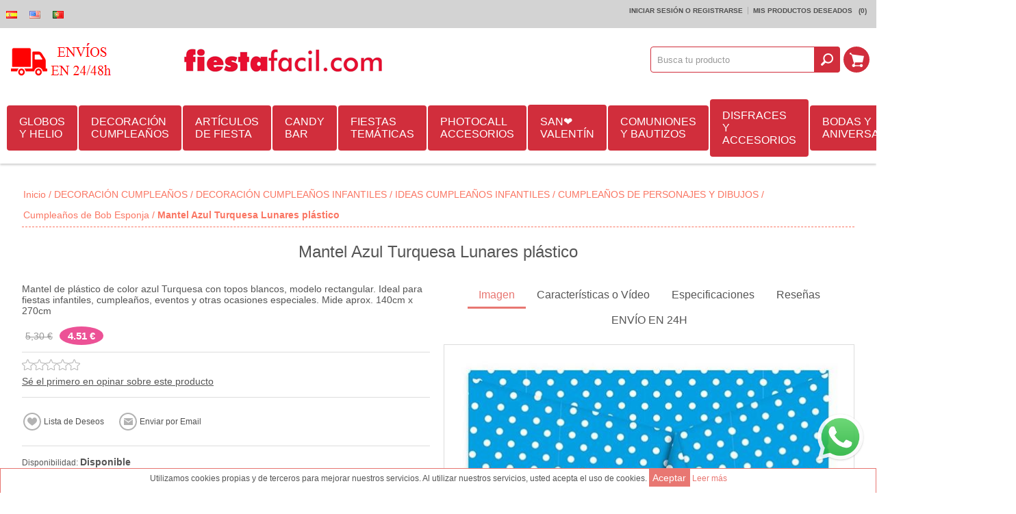

--- FILE ---
content_type: text/html; charset=utf-8
request_url: https://www.fiestafacil.com/es/mantel-azul-turquesa-lunares-plastico
body_size: 27302
content:
<!DOCTYPE html><html><head><title>Mantel Azul Turquesa Lunares pl&#225;stico – 4,51 € | Env&#237;o 24h y Oferta Especial Online-Decoraci&#243;n de Cumplea&#241;os y Fiestas | Fiestafacil.com ✅</title><meta charset=UTF-8><meta name=description content="Compra Mantel Azul Turquesa Lunares plástico por solo 4,51 €. Ideal para decorar fiestas temáticas y sorprender a tus invitados. 🎈 Entrega en 24h desde FiestaFácil, tienda de confianza con todo para tus celebraciones."><meta name=keywords content="Mantel Azul Turquesa Lunares plástico,comprar Mantel Azul Turquesa Lunares plástico,Mantel Azul Turquesa Lunares plástico online,tienda de Mantel Azul Turquesa Lunares plástico,artículos Mantel Azul Turquesa Lunares plástico,decoración Mantel Azul Turquesa Lunares plástico,accesorios Mantel Azul Turquesa Lunares plástico,Mantel Azul Turquesa Lunares plástico para cumpleaños,Mantel Azul Turquesa Lunares plástico fiesta infantil,ofertas Mantel Azul Turquesa Lunares plástico,Mantel Azul Turquesa Lunares plástico envío 24h,Mantel Azul Turquesa Lunares plástico con descuento,Mantel Azul Turquesa Lunares plástico barato,artículos Mantel Azul Turquesa Lunares plástico al por mayor"><meta name=generator content=nopCommerce><meta name=msvalidate.01 content=0E278FDB1F393EC54AE92D23FB9CB792><meta property=og:title content="Mantel Azul Turquesa Lunares plástico – 4,51 € | Envío 24h y Oferta Especial Online-Decoración de Cumpleaños y Fiestas | Fiestafacil.com ✅"><meta property=og:description content="Compra Mantel Azul Turquesa Lunares plástico por solo 4,51 €. Ideal para decorar fiestas temáticas y sorprender a tus invitados. 🎈 Entrega en 24h desde FiestaFácil, tienda de confianza con todo para tus celebraciones."><meta property=og:image content=https://www.fiestafacil.com/Themes/Allure/Content/img/envio-48.png><meta name=facebook-domain-verification content=qgghde9wkmaufy8rlm7qos0m5cgcqs><meta name=msApplication-TileImage content=https://www.fiestafacil.com/content/smart-app-banner/test/icon.png><meta name=viewport content="width=device-width, initial-scale=1.0"><meta property=og:type content=product><meta property=og:title content="Mantel Azul Turquesa Lunares plástico"><meta property=og:description content="Compra Mantel Azul Turquesa Lunares plástico por solo 4,51 €. Ideal para decorar fiestas temáticas y sorprender a tus invitados. 🎈 Entrega en 24h desde FiestaFácil, tienda de confianza con todo para tus celebraciones."><meta property=og:image content=https://www.fiestafacil.com/content/images/thumbs/0047310_mantel-azul-turquesa-lunares-plastico_600.jpeg><meta property=og:url content=https://www.fiestafacil.com/mantel-azul-turquesa-lunares-plastico><meta property=og:site_name content=Fiestafacil><meta property=twitter:card content=summary><meta property=twitter:site content=Fiestafacil><meta property=twitter:title content="Mantel Azul Turquesa Lunares plástico"><meta property=twitter:description content="Compra Mantel Azul Turquesa Lunares plástico por solo 4,51 €. Ideal para decorar fiestas temáticas y sorprender a tus invitados. 🎈 Entrega en 24h desde FiestaFácil, tienda de confianza con todo para tus celebraciones."><meta property=twitter:image content=https://www.fiestafacil.com/content/images/thumbs/0047310_mantel-azul-turquesa-lunares-plastico_600.jpeg><meta property=twitter:url content=https://www.fiestafacil.com/mantel-azul-turquesa-lunares-plastico><noscript><img height=1 width=1 src="https://www.facebook.com/tr?id=150628385571866&amp;ev=PageView
&amp;noscript=1"></noscript><link rel=canonical href=https://www.fiestafacil.com/es/mantel-azul-turquesa-lunares-plastico><link rel=alternate hreflang=es href=https://www.fiestafacil.com/es/mantel-azul-turquesa-lunares-plastico><link rel=alternate hreflang=en href=https://www.fiestafacil.com/en/mantel-azul-turquesa-lunares-plastico><link rel=alternate hreflang=pt href=https://www.fiestafacil.com/pt/mantel-azul-turquesa-lunares-plastico><link href=https://www.fiestafacil.com/es/news/rss/2 rel=alternate type=application/rss+xml title="Fiestafacil: News"><link href=https://www.fiestafacil.com/es/blog/rss/2 rel=alternate type=application/rss+xml title="Fiestafacil: Blog"><link rel="shortcut icon" href=https://www.fiestafacil.com/favicon.ico><link rel=apple-touch-icon href=/Content/smart-app-banner/test/icon.png><link rel=android-touch-icon href=/Content/smart-app-banner/test/icon.png><link rel=windows-touch-icon href=/Content/smart-app-banner/test/icon.png><script>function loadCSS(href){var ss=window.document.createElement('link'),ref=window.document.getElementsByTagName('head')[0];ss.rel='stylesheet';ss.href=href;ss.media='only x';ref.parentNode.insertBefore(ss,ref);setTimeout(function(){ss.media='all';},0);}loadCSS('/bundles/styles/g9femusgffgw1c2cz2nnr3kjbd7pw68djaiiic8feda1?v=xzlEQxRTBZZS45WDPUAZzzzfAT0gwRFISwD9WrR-jJ41');loadCSS('/Content/smart-app-banner/jquery.smartbanner.css');</script><noscript><link href="/bundles/styles/g9femusgffgw1c2cz2nnr3kjbd7pw68djaiiic8feda1?v=xzlEQxRTBZZS45WDPUAZzzzfAT0gwRFISwD9WrR-jJ41" rel=stylesheet><link rel=stylesheet href=/Content/smart-app-banner/jquery.smartbanner.css media=screen></noscript><style>.nivoSlider{max-width:1000px;margin:0 auto}body .mega-menu .dropdown.fullWidth{margin-left:-500px}.mega-menu .dropdown::before{background-color:rgb(209,46,60) !important;background-position:initial initial !important;background-repeat:initial initial !important}.title{font-family:Courgette}*{margin:0;outline:none;padding:0;text-decoration:none}*,::before,::after{box-sizing:border-box}html{margin:0 !important}ul{list-style:none}a img{border:none}input[type="submit"],input[type="button"]{border-top-left-radius:0;border-top-right-radius:0;border-bottom-right-radius:0;border-bottom-left-radius:0}input:-webkit-autofill{-webkit-box-shadow:rgb(255,255,255) 0 0 0 1000px inset}body{overflow-x:hidden;background-color:rgb(255,255,255);font-style:normal;font-variant:normal;font-weight:normal;font-size:12px;line-height:normal;font-family:Arial,sans-serif;color:rgb(85,85,85)}A{color:inherit}a img{opacity:0.99}select{min-width:50px;height:36px;padding:8px;border:1px solid rgb(218,218,218);background-image:none;line-height:30px;background-position:initial initial;background-repeat:initial initial}.master-wrapper-content{width:95%;margin:30px auto 0}.master-wrapper-main::after{content:'.';display:block;visibility:hidden;clear:both;height:0;line-height:0;font-size:0}.center-1{margin:0 0 20px}.page{text-align:center}.page::after,.page-body::after{content:'.';display:block;visibility:hidden;clear:both;height:0;line-height:0;font-size:0}.buttons{margin:0 0 20px;text-align:center}.flyout-cart{display:none}#goToTop{display:none;position:fixed;bottom:20px;right:20px;width:50px;height:50px;background-image:url(/Themes/Allure/Content/img/goTop.png);background-color:rgb(232,119,114);border-top-left-radius:50%;border-top-right-radius:50%;border-bottom-right-radius:50%;border-bottom-left-radius:50%;z-index:10001;border:2px solid rgb(255,255,255);background-position:50% 46%;background-repeat:no-repeat no-repeat}.bar-notification{display:none;position:fixed;bottom:0;left:0;z-index:10002;width:100%;padding:12px 25px 12px 10px;color:rgb(255,255,255);opacity:0.95}.bar-notification .close{position:absolute;top:0;right:0;width:32px;height:32px;margin:5px;border:1px solid rgb(102,102,102);box-shadow:rgb(153,153,153) 0 0 1px inset;background-image:url(/Themes/Allure/Content/img/close.png);background-color:rgb(255,255,255);opacity:0.7;background-position:50% 50%;background-repeat:no-repeat no-repeat}.header-logo a{display:inline-block;max-width:100%;line-height:0}.header-logo a img{max-width:100%}.header-links-wrapper{padding:10px}.header-links ul{font-size:0;text-align:right}.header-links li:first-child{padding-left:0}.header-links li:last-child{border:none;padding-right:0}.header-links li{display:inline-block;border-right-width:1px;border-right-style:solid;border-right-color:rgba(0,0,0,0.2);padding:0 7px}.header-links span,.header-links a{display:inline-block;font-size:10px;font-weight:bold;text-transform:uppercase;color:rgb(80,80,80)}.header-selectors-wrapper > div{display:inline-block;margin:0 5px}.header-selectors-wrapper select{border:0;background-color:rgba(250,250,250,0.34902);color:rgb(0,0,0);border-top-left-radius:3px;border-top-right-radius:3px;border-bottom-right-radius:3px;border-bottom-left-radius:3px;min-width:0;padding:7px;background-position:initial initial;background-repeat:initial initial}.shopping-cart-link{display:inline-block}.shopping-cart-link > a{display:block;height:40px;width:40px;margin:5px;overflow:hidden;text-indent:-9999px;background-image:url(/Themes/Allure/Content/img/icon-cart-link.png);border-top-left-radius:100%;border-top-right-radius:100%;border-bottom-right-radius:100%;border-bottom-left-radius:100%;background-color:rgb(209,46,60) !important;background-position:50% 50%;background-repeat:no-repeat no-repeat}.newsletter-validation .please-wait{display:none !important}.filters-button{display:none}.item-grid::after,.product-grid::after{content:'.';display:block;visibility:hidden;clear:both;height:0;line-height:0;font-size:0}.item-box{position:relative;width:305px;margin:0 auto 20px;text-align:center}.item-box .picture{position:relative;z-index:1;-webkit-transform:translateZ(0px)}.item-box .picture a{display:block;position:relative;width:100%;font-size:0;background-color:rgb(255,255,255);overflow:hidden;-webkit-transform:translateZ(0px);background-position:initial initial;background-repeat:initial initial}.item-box .picture a::before{content:' ';display:block;padding-top:100%}.item-box .picture img{position:absolute;top:0;right:0;bottom:0;left:0;max-width:100%;margin:auto}.item-box .title{height:59px;border-bottom-width:1px;border-bottom-style:solid;border-bottom-color:rgb(221,221,221);overflow:hidden;padding:10px 0}.item-box .title a{display:block;color:rgb(85,85,85);font-size:16px;line-height:1.1}.item-box input[type="button"]{border:2px solid rgb(232,119,114);background-color:rgb(255,255,255);color:rgb(232,119,114);text-transform:uppercase;font-size:14px;padding:8px 8px;background-position:initial initial;background-repeat:initial initial}.product-grid .item-box .hover-details{position:absolute;top:0;right:0;left:0;background-color:rgba(255,255,255,0.85098);z-index:-1;opacity:0;background-position:initial initial;background-repeat:initial initial}.product-grid .item-box .hover-details::before{content:' ';display:block;padding-top:100%}.item-box .description{overflow:hidden;padding:0 0 15px;border-bottom-width:1px;border-bottom-style:solid;border-bottom-color:rgb(169,169,169);text-align:justify;color:rgb(51,51,51);font-size:14px;line-height:1.2}.item-box .description p{height:65px;overflow:hidden}.product-grid .item-box .description{position:absolute;top:15px;left:15px;right:15px}.item-box .buttons{margin:0;font-size:0}.product-grid .item-box .add-info{top:113px;left:15px;right:15px;position:absolute !important}.item-box .add-info input[type="button"]{margin:0}.home-page-category-grid{margin:0 0 20px}.product-grid{margin:0 0 20px}.product-grid .title{position:relative;margin:0 0 15px;text-align:center;font-family:courgette}.product-grid .title strong{font-weight:normal;font-size:26px;color:rgb(206,142,185);padding:0 25px}.home-page-category-grid .item-box{max-width:100%;border-top-left-radius:100%;border-top-right-radius:100%;border-bottom-right-radius:100%;border-bottom-left-radius:100%;overflow:hidden;border:5px solid rgb(255,255,255);background-color:rgb(255,255,255);background-position:initial initial;background-repeat:initial initial}.home-page-category-grid .category-item{-webkit-mask:url(/Themes/Allure/Content/img/1.png) no-repeat;-webkit-mask-size:100%;-webkit-transform:translateZ(0px) scale(1,1)}.home-page-category-grid .title{position:absolute;left:0;bottom:17.7%;z-index:2;width:100%;height:auto;margin-bottom:-25px;background-color:rgba(255,255,255,0.701961);font-weight:400;border:0;background-position:initial initial;background-repeat:initial initial}.home-page-category-grid .title a{color:rgb(34,34,34);text-shadow:rgba(255,255,255,0.2) 1px 1px;line-height:1.2;font-size:24px;padding:11px 16%}.rwd-display-options{text-align:center}.rwd-display-option{background-image:none;background-attachment:scroll;background-color:rgb(236,82,150);border-top-left-radius:100%;border-top-right-radius:100%;border-bottom-right-radius:100%;border-bottom-left-radius:100%;font-size:15px;font-weight:700;padding:6px 12px;color:rgb(255,255,255) !important;background-position:0 0;background-repeat:repeat repeat}@media only screen and (min-width:900px){#view-full{display:none}.nivoSlider{height:auto;overflow:hidden;position:relative;width:100%}.nivoSlider img{left:0;max-width:none;position:absolute;top:0}.slider-wrapper{position:relative;z-index:1}@media (min-width:1001px){.slider-wrapper::before{background-image:url(slider-shadow.png);background-attachment:scroll;background-color:rgba(0,0,0,0);content:' ';height:20px;left:0;position:absolute;right:0;top:0;z-index:999;background-position:50% 0;background-repeat:no-repeat no-repeat}}.nivoSlider::after{background-image:none;background-attachment:scroll;background-color:rgb(255,255,255);bottom:0;content:' ';height:5px;left:0;opacity:0.6;position:absolute;right:0;z-index:999;background-position:0 0;background-repeat:repeat repeat}@media (min-width:240px){.menu-title{text-align:center}.mega-menu,.header-menu .menu-title,.dropdown{display:none}.mega-menu-responsive{display:block !important}}@media (min-width:1001px){.menu-title,.close-menu{display:none}.mega-menu{display:block;position:relative;z-index:1001}.mega-menu-responsive{display:none !important}.mega-menu .dropdown{background-image:none;background-attachment:scroll;background-color:rgb(255,255,255);box-shadow:rgba(0,0,0,0.298039) 0 1px 3px;margin-top:-2px;overflow:hidden;padding:5px 0 0;position:absolute;z-index:3;background-position:0 0;background-repeat:repeat repeat}.mega-menu .dropdown::before{background-image:none;background-attachment:scroll;background-color:rgb(232,119,114);content:' ';height:5px;left:0;position:absolute;right:0;top:0;background-position:0 0;background-repeat:repeat repeat}.mega-menu .dropdown.fullWidth{left:500px;margin-left:-468px;width:100%}.mega-menu .row{display:table-row;overflow:hidden}.mega-menu .row:first-child{border-top-width:0;border-top-style:none}.dropdown .box{float:left;padding:15px 15px 20px}.categories.fullWidth .box{border-bottom-width:1px;border-bottom-style:dashed;border-bottom-color:rgb(230,230,230);border-left-width:1px;border-left-style:dashed;border-left-color:rgb(230,230,230);display:table-cell;float:none;height:100%;padding:15px 10px}.categories.fullWidth .row .box:first-child{border-left-width:0;border-left-style:none}.categories.fullWidth .row:last-child .box{border-bottom-width:0;border-bottom-style:none}.categories .box{width:250px}.mega-menu .title{font-size:16px;margin:0 0 10px;text-align:left}.mega-menu .title strong{font-weight:normal}.mega-menu .title a{color:rgb(96,96,96)}.mega-menu .picture{border-top-left-radius:100%;border-top-right-radius:100%;border-bottom-right-radius:100%;border-bottom-left-radius:100%;float:left;height:100px;overflow:hidden;text-align:center;width:100px}.mega-menu .picture a{display:block;height:100%;position:relative;width:100%}.mega-menu .picture img{bottom:0;left:0;margin:auto;max-height:100%;max-width:100%;position:absolute;right:0;top:0}.mega-menu .subcategories{margin-left:110px}.mega-menu .box ul{margin-top:5px}.mega-menu .box li{text-align:left}.mega-menu .box li a{display:block;font-size:14px;padding:5px 15px;position:relative;transition:all 0.15s ease 0s;-webkit-transition:all 0.15s ease 0s}.mega-menu .box .subcategories li a::before,.categories li a::before{background-image:none;background-attachment:scroll;background-color:rgb(221,221,221);content:' ';height:4px;left:3px;margin-top:-2px;position:absolute;top:50%;width:4px;background-position:0 0;background-repeat:repeat repeat}.mega-menu li a.view-all{background-image:none;background-attachment:scroll;background-color:rgba(0,0,0,0);font-weight:bold;background-position:0 0;background-repeat:repeat repeat}}@media (min-width:1150px){.mega-menu .dropdown.fullWidth{margin-left:-453px}}@media (min-width:481px){.item-grid{font-size:0}.item-box{float:left;margin:0 1% 2%;max-width:none;width:48%}}@media (max-width:768px) and (min-width:480px){.item-box:nth-child(2n+1){clear:both}}@media (min-width:769px){.page{clear:both;text-align:left}.product-grid .title{display:table;width:100%}.product-grid .title::before,.product-grid .title::after{background-image:url(/Themes/Allure/Content/img/title-lines.png);background-attachment:scroll;background-color:rgba(0,0,0,0);content:' ';display:table-cell;width:30%;background-position:0 50%;background-repeat:repeat no-repeat}.product-grid .title strong{display:table-cell;width:40%}.item-box{margin:0 0.5% 1%;width:32.3333%}}@media (max-width:1000px) and (min-width:769px){.item-box:nth-child(3n+1){clear:both}}@media (min-width:1001px){.master-wrapper-content{}.responsive-nav-wrapper-parent{display:none !important}.header-centering{}.header > .header-centering{padding:0 10px}.header-centering::after{clear:both;content:'.';display:block;font-size:0;height:0;line-height:0;visibility:hidden}.header{background-image:none;background-attachment:scroll;background-color:rgb(255,255,255);box-shadow:rgba(0,0,0,0.2) 0 2px 3px;padding:0 0 10px;position:relative;z-index:1000;background-position:0 0;background-repeat:repeat repeat}.header::after{clear:both;content:'.';display:block;font-size:0;height:0;line-height:0;visibility:hidden}.header-links-wrapper{background-image:none;background-attachment:scroll;background-color:rgb(211,211,211);margin:0;padding:4px 0;background-position:0 0;background-repeat:repeat repeat}.header-selectors-wrapper{margin:0}.header-selectors-wrapper > div{float:left;margin:1px 0 0}.header-selectors-wrapper select{border-top-left-radius:0;border-top-right-radius:0;border-bottom-right-radius:0;border-bottom-left-radius:0;font-size:12px;height:22px;margin:0;padding:0 7px}.header-links{float:right;padding:6px 14px}.header-logo{background-attachment:scroll;background-color:rgba(0,0,0,0);display:table;float:left;padding:10px 0;width:250px;background-position:100% 50%;background-repeat:no-repeat no-repeat}.flyout-cart{background-image:none;background-attachment:scroll;background-color:rgb(255,255,255);box-shadow:rgb(0,0,0) 0 0 21px -9px;display:none;position:absolute;right:2px;width:320px;z-index:99999;background-position:0 0;background-repeat:repeat repeat}.flyout-cart::before{content:' ';height:5px;left:0;position:absolute;right:0;top:0;background-color:rgb(209,46,60) !important}.mini-shopping-cart{border:1px solid rgb(250,118,99);font-size:11px;padding:10px}.mini-shopping-cart *{line-height:normal !important}.mini-shopping-cart .count{border-bottom-width:1px;border-bottom-style:solid;border-bottom-color:rgb(221,221,221);font-size:16px;padding:5px 0 10px;text-align:center}.desktop-header-center{float:left;padding:10px 0;width:auto}.desktop-header-right{float:right;padding:27px 0;width:360px}.search-box,.desktop-cart{float:right}.search-box form::after{clear:both;content:'';display:block}.search-box input.search-box-text{border:1px solid rgb(209,46,60);border-top-left-radius:4px;border-top-right-radius:0;border-bottom-right-radius:0;border-bottom-left-radius:4px;color:rgb(153,153,153);float:left;height:38px;margin:0 -1px 0 0;padding:9px;width:240px !important}.search-box-button{background-attachment:scroll;background-clip:border-box;background-image:url(/Themes/Allure/Content/img/icon-search-button.png);background-origin:padding-box;background-size:auto;border:0 none;font-size:0;height:38px;transition:all 0.15s ease-in-out 0s;-webkit-transition:all 0.15s ease-in-out 0s;width:38px;background-color:rgb(209,46,60) !important;border-top-left-radius:0 !important;border-top-right-radius:4px !important;border-bottom-right-radius:4px !important;border-bottom-left-radius:0 !important;background-position:50% 50%;background-repeat:no-repeat no-repeat}.shopping-cart-link > a{height:38px;margin:0 0 0 5px;width:38px}.menu-title,.close-menu,.back-button,.header-menu .sublist{display:none}.overlayOffCanvas{display:none !important}.header-menu{clear:none;padding:10px 0 0;position:relative;text-align:left;z-index:1001}.header-menu > ul{display:table;font-size:0;text-align:center;width:100%}.header-menu > ul > li{display:table-cell;text-align:left;vertical-align:middle}.header-menu > ul > li > a{background-image:none;background-attachment:scroll;background-color:rgb(209,46,60);border-top-left-radius:4px;border-top-right-radius:4px;border-bottom-right-radius:4px;border-bottom-left-radius:4px;color:rgb(255,255,255);cursor:pointer;display:block;font-size:16px;margin:0 2px 0 0;padding:15px 18px;position:relative;background-position:0 0;background-repeat:repeat repeat}.header-menu > ul > li > a::after{background-image:none;background-attachment:scroll;background-color:rgb(232,119,114);bottom:0;content:' ';height:2px;left:50%;opacity:0;position:absolute;transition:all 0.25s ease-in-out 0s;-webkit-transition:all 0.25s ease-in-out 0s;width:0;background-position:0 0;background-repeat:repeat repeat}.header-menu .sublist{background-image:none;background-attachment:scroll;background-color:rgb(255,255,255);box-shadow:rgb(153,153,153) 0 2px 3px;display:none;margin-top:-2px;min-width:180px;padding:15px 0 10px;position:absolute;z-index:1001;background-position:0 0;background-repeat:repeat repeat}.header-menu .sublist::before{background-image:none;background-attachment:scroll;background-color:rgb(232,119,114);content:' ';height:5px;left:0;position:absolute;right:0;top:0;background-position:0 0;background-repeat:repeat repeat}.header-menu .sublist li{position:relative}.header-menu .sublist .back-button{display:none}.header-menu .sublist li a{color:rgb(96,96,96);display:block;font-size:14px;padding:10px 20px 10px 25px;position:relative;transition:all 0.25s ease 0s;-webkit-transition:all 0.25s ease 0s}.header-menu .sublist li a::before{background-image:none;background-attachment:scroll;background-color:rgb(221,221,221);content:' ';height:4px;left:12px;margin-top:-2px;position:absolute;top:50%;width:4px;background-position:0 0;background-repeat:repeat repeat}.item-box{border:1px solid rgb(204,204,204);box-shadow:rgb(0,0,0) 0 4px 15px -12px;width:24%}.home-page-product-grid .item-box:nth-child(4n+1){clear:both}.home-page-category-grid .item-box{width:32.3333%}}@media (min-width:1150px){.header-menu{padding:0}.header-menu > ul{display:table;text-align:left;width:100%}}@media (min-width:1280px){.flyout-cart{margin-right:-630px;right:50%}}@media (max-width:1000px) and (min-width:240px){body{max-width:100%;overflow-x:hidden}.desktop-header-right{display:none}.header{margin:10px auto;text-align:center;width:95%;z-index:1002}.header-links-wrapper{display:none;left:0;position:fixed;right:0;text-align:center;transition:all 0.1s ease-in-out 0s;-webkit-transition:all 0.1s ease-in-out 0s;z-index:1000001}.header-centering{padding:10px 0 0}.header-links{display:inline-block;vertical-align:middle}.header-links li{vertical-align:middle}.header-links a{display:block;height:36px;text-indent:9999px;width:36px}.header-links span{display:none}.header-links .ico-login{background-image:url(/Themes/Allure/Content/img/m-icon-lock.png);background-attachment:scroll;background-color:rgba(0,0,0,0);background-position:50% 50%;background-repeat:no-repeat no-repeat}.header-links .ico-wishlist{background-image:url(/Themes/Allure/Content/img/m-icon-star.png);background-attachment:scroll;background-color:rgba(0,0,0,0);background-position:50% 50%;background-repeat:no-repeat no-repeat}.header-selectors-wrapper{display:inline-block;vertical-align:middle}.search-box{background-image:none;background-attachment:scroll;background-color:rgb(232,119,114);border-bottom-width:5px;border-bottom-style:solid;border-bottom-color:rgba(255,255,255,0.4);box-shadow:rgba(0,0,0,0.298039) -1px 2px 1px;display:none;left:0;padding:15px 10px 10px;position:fixed;text-align:center;top:0;width:100%;z-index:9999999;background-position:0 0;background-repeat:repeat repeat}.search-box form{display:inline-block}.search-box form::after{clear:both;content:'.';display:block;font-size:0;height:0;line-height:0;visibility:hidden}.search-box input.search-box-text{background-image:none;background-attachment:scroll;background-color:transparent;border-image-source:none;border-style:solid none;border-width:1px 0;color:rgb(255,255,255);float:left;height:36px;opacity:0.4;transition:opacity 0.1s ease-in-out 0s;-webkit-transition:opacity 0.1s ease-in-out 0s;width:220px !important;background-position:0 0;background-repeat:repeat repeat}.search-box .search-box-button{background-image:url(/Themes/Allure/Content/img/icon-search-button.png);background-attachment:scroll;background-color:rgba(0,0,0,0);border:2px solid rgb(255,255,255);border-top-left-radius:100%;border-top-right-radius:100%;border-bottom-right-radius:100%;border-bottom-left-radius:100%;float:left;height:36px;overflow:hidden;text-indent:999px;width:36px;background-position:50% 50%;background-repeat:no-repeat no-repeat}.responsive-nav-wrapper-parent{height:50px;position:relative;z-index:9999}.responsive-nav-wrapper{background-image:none;background-attachment:scroll;background-color:rgb(255,255,255);box-shadow:rgba(0,0,0,0.14902) 0 3px 3px;font-size:0;position:relative;text-align:center;width:100%;background-position:0 0;background-repeat:repeat repeat}.responsive-nav-wrapper::after{clear:both;content:'.';display:block;font-size:0;height:0;line-height:0;visibility:hidden}.responsive-nav-wrapper > div > span,.responsive-nav-wrapper > div > a{color:rgb(255,255,255);cursor:pointer;display:block;font-size:20px;height:40px;margin:5px;overflow:hidden;text-indent:-9999px;text-transform:uppercase;width:40px}.responsive-nav-wrapper .menu-title{background-image:url(/Themes/Allure/Content/img/icon-menu.png);background-attachment:scroll;background-color:rgba(0,0,0,0);float:left;background-position:50% 50%;background-repeat:no-repeat no-repeat}.responsive-nav-wrapper .search-wrap{display:inline-block}.responsive-nav-wrapper .search-wrap span{background-image:url(/Themes/Allure/Content/img/icon-search-opener.png);background-attachment:scroll;background-color:rgb(232,119,114);border-top-left-radius:100%;border-top-right-radius:100%;border-bottom-right-radius:100%;border-bottom-left-radius:100%;background-position:50% 50%;background-repeat:no-repeat no-repeat}.responsive-nav-wrapper .filters-button{display:none}.responsive-nav-wrapper .filters-button span{background-image:url(/Themes/Allure/Content/img/icon-filters.png);background-attachment:scroll;background-color:rgb(232,119,114);border-top-left-radius:100%;border-top-right-radius:100%;border-bottom-right-radius:100%;border-bottom-left-radius:100%;background-position:50% 50%;background-repeat:no-repeat no-repeat}.responsive-nav-wrapper .personal-button{background-image:url(/Themes/Allure/Content/img/icon-personal.png);background-attachment:scroll;background-color:rgba(0,0,0,0);float:right;background-position:50% 50%;background-repeat:no-repeat no-repeat}.overlayOffCanvas{background-image:none;background-attachment:scroll;background-color:rgba(0,0,0,0.4);display:none;height:100%;left:0;position:fixed;top:0;width:100%;z-index:1000000;background-position:0 0;background-repeat:repeat repeat}.header-menu{background-image:none;background-attachment:scroll;background-color:rgb(51,51,51);left:0;overflow-x:hidden;overflow-y:auto;position:fixed;text-align:left;top:0;transition:all 0.3s ease-in-out 0s;-webkit-transition:all 0.3s ease-in-out 0s;width:320px;z-index:2147483647;background-position:0 0;background-repeat:repeat repeat}.header-menu .close-menu{background-image:none;background-attachment:scroll;background-color:rgb(232,119,114);cursor:pointer;background-position:0 0;background-repeat:repeat repeat}.close-menu span{background-image:url(/Themes/Allure/Content/img/mobile-nav-close.png);background-attachment:scroll;background-color:rgba(0,0,0,0);color:rgb(255,255,255);display:block;font-size:20px;line-height:15px;padding:15px 20px;text-align:right;text-transform:uppercase;background-position:15px 50%;background-repeat:no-repeat no-repeat}.header-menu > ul li{background-image:none;background-attachment:scroll;background-color:rgb(246,246,246);border-bottom-width:1px;border-bottom-style:solid;border-bottom-color:rgb(230,230,230);background-position:0 0;background-repeat:repeat repeat}.header-menu > ul li::after{clear:both;content:'.';display:block;font-size:0;height:0;line-height:0;visibility:hidden}.header-menu > ul li > a,.header-menu > ul li > span{color:rgb(80,80,80);display:block;font-size:16px;line-height:17px;position:relative;text-transform:uppercase;z-index:1;padding:16px 18px !important}.header-menu > ul li:last-child > a{border-bottom-width:0;border-bottom-style:none}.header-menu > ul li > .with-subcategories{float:left}.plus-button{background-image:url(/Themes/Allure/Content/img/mobile-nav-item-open.png);background-attachment:scroll;background-color:rgba(0,0,0,0);border-left-width:1px;border-left-style:solid;border-left-color:rgb(230,230,230);cursor:pointer;float:right;height:50px;position:relative;width:50px;z-index:2;background-position:50% 50%;background-repeat:no-repeat no-repeat}.header-menu .sublist{bottom:0;box-shadow:rgba(0,0,0,0.498039) 1px 0 5px;left:0;position:absolute;top:0;transition:all 0.3s ease-in-out 0s;-webkit-transition:all 0.3s ease-in-out 0s;width:320px;z-index:3;background-image:none !important;background-attachment:scroll !important;background-color:rgb(51,51,51) !important;background-position:0 0 !important;background-repeat:repeat repeat !important}.header-menu ul li.back-button{background-image:none;background-attachment:scroll;background-color:rgb(232,119,114);background-position:0 0;background-repeat:repeat repeat}.header-menu .back-button span{background-image:url(/Themes/Allure/Content/img/mobile-nav-close.png);background-attachment:scroll;background-color:rgba(0,0,0,0);color:rgb(255,255,255);text-align:right;text-transform:none;padding:14px 18px !important;background-position:15px 50%;background-repeat:no-repeat no-repeat}}}</style><body class="color-peach none notAndroid23"><noscript><iframe src="https://www.googletagmanager.com/ns.html?id=GTM-KXCCZCJH" height=0 width=0 style=display:none;visibility:hidden></iframe></noscript><div id=dialog-notifications-success title=Notification style=display:none></div><div id=dialog-notifications-error title=Error style=display:none></div><div id=bar-notification class=bar-notification><span class=close title=Cerrar>&nbsp;</span></div><div class=master-wrapper-page><div class=header><div class=header-links-wrapper><div class=header-centering><div class=header-selectors-wrapper><div class=tax-display-type-selector></div><div class=currency-selector></div><div class=language-selector><ul class=language-list><li><a href="/es/changelanguage/2?returnurl=%2fes%2fmantel-azul-turquesa-lunares-plastico" title=Español> <img title=Español alt=Español class=selected src=/Content/Images/flags/es.png> </a><li><a href="/es/changelanguage/1?returnurl=%2fes%2fmantel-azul-turquesa-lunares-plastico" title=English> <img title=English alt=English src=/Content/Images/flags/us.png> </a><li><a href="/es/changelanguage/3?returnurl=%2fes%2fmantel-azul-turquesa-lunares-plastico" title=Portugues> <img title=Portugues alt=Portugues src=/Content/Images/flags/pt.png> </a></ul></div></div><div class=header-links><ul><li><a href=/es/login class=ico-login><span>Iniciar sesión o registrarse<span></span></span></a><li><a href=/es/wishlist class=ico-wishlist> <span class=cart-label>Mis Productos Deseados</span> <span class=wishlist-qty>&nbsp;&nbsp;(0)</span> </a></ul></div></div></div><div class=header-centering><div class="header-logo hide_gastos"><a href=/es/informacion-sobre-envios-y-devoluciones class=logo> <img alt=Fiestafacil class=hide_gastos src=https://www.fiestafacil.com/themes/allure/content/header/envio-50.png> <img alt=Fiestafacil class=show_logo src=https://www.fiestafacil.com/themes/allure/content/header/logo-fiestafacil.png> </a></div><div class=show_logo><a href=https://www.fiestafacil.com class=logo> <img alt=Fiestafacil class=show_logo style=display:block;margin:auto src=https://www.fiestafacil.com/themes/allure/content/header/logo-fiestafacil.png> </a></div><div class="desktop-header-center hide_gastos"><a href=https://www.fiestafacil.com class=logo> <img alt=Fiestafacil src=https://www.fiestafacil.com/Themes/Allure/Content/img/envio-48.png> </a></div><div class=desktop-header-right><div class=search-box><form action=/es/search onsubmit="return check_small_search_form()"><input class=search-box-text id=small-searchterms autocomplete=off value="Busca tu producto" name=q> <input type=submit class="button-1 search-box-button" value=Buscar></form></div><div class=desktop-cart><div class=shopping-cart-link><a href=/es/cart>Mi Carrito</a><div id=flyout-cart class=flyout-cart><div class=mini-shopping-cart><div class=count>No tiene artículos actualmente en su carrito.</div></div></div></div></div></div><div style=clear:both></div><div class=rwd-display-options style="padding:10px 0;display:none"><span id=view-full class=rwd-display-option>Ver en Pantalla Completa</span></div><div class=header-menu><div class=close-menu><span>Cerrar</span></div><input type=hidden value=false id=isRtlEnabled><ul class=top-menu><li><a class=with-subcategories href=/es/globos-latex-foil-helio>GLOBOS Y HELIO </a><div class=plus-button></div><ul class=sublist><li class=back-button><span>Back</span><li><a class=with-subcategories href=/es/globos-sempertex>Globos Sempertex Espa&#241;a</a><div class=plus-button></div><ul class=sublist><li class=back-button><span>Back</span><li><a href=/es/globos-latex-por-tamanos>GLOBOS DE L&#193;TEX POR TAMA&#209;OS SEMPERTEX</a><li><a href=/es/globos-de-latex-por-tonos>GLOBOS DE L&#193;TEX POR TONOS Y COLORES SEMPERTEX</a><li><a href=/es/globoflexia>GLOBOS MOLDEABLES GLOBOFLEXIA SEMPERTEX</a><li><a href=/es/globos-lol-sempertex>Globos LINK O LOON (LOL) Sempertex</a><li><a href=/es/globos-corazones-latex>GLOBOS CORAZONES</a><li><a href=/es/kit-guirnaldas-globos-sempertex>KIT GUIRNALDAS GLOBOS SEMPERTEX</a><li><a href=/es/novedades-sempertex>NOVEDADES GLOBOS SEMPERTEX</a><li><a href=/es/globos-impresos>GLOBOS IMPRESOS</a></ul><li><a class=with-subcategories href=/es/globos-de-foil>GLOBOS DE FOIL</a><div class=plus-button></div><ul class=sublist><li class=back-button><span>Back</span><li><a href=/es/globos-helio-geometricas>GLOBOS LISOS MET&#193;LICOS</a><li><a href=/es/globos-helio-numeros>GLOBOS N&#218;MEROS FOIL</a><li><a href=/es/globos-letras-alfabeto>GLOBOS LETRAS</a><li><a href=/es/globos-jumbos>GLOBOS JUMBOS</a><li><a href=/es/globos-tematicos>GLOBOS TEM&#193;TICOS</a><li><a href=/es/globos-cumpleanos-foil>GLOBOS CUMPLEA&#209;OS FOIL</a><li><a href=/es/globos-helio-personajes>GLOBOS DIBUJOS ANIMADOS</a><li><a href=/es/globos-esfericos>GLOBOS ESF&#201;RICOS</a><li><a href=/es/globos-graduacion>GLOBOS GRADUACI&#211;N</a><li><a href=/es/globos-halloween-foil>GLOBOS HALLOWEEN FOIL</a><li><a href=/es/globos-navidades-foil>GLOBOS NAVIDADES FOIL</a><li><a href=/es/globos-comuniones-y-bautizos>GLOBOS COMUNIONES Y BAUTIZOS</a><li><a href=/es/globos-bodas>GLOBOS BODAS</a><li><a href=/es/globos-baby-shower-foil>GLOBOS BABY SHOWER FOIL</a><li><a href=/es/globos-san-valentin-foil>GLOBOS SAN VALENT&#205;N FOIL</a><li><a href=/es/globos-foil-medianos-diseno>GLOBOS MEDIANOS (45CM) DISE&#209;O</a><li><a href=/es/globos-mensaje-en-espanol-foil>GLOBOS MENSAJE EN ESPA&#209;OL FOIL</a><li><a href=/es/globos-animales>GLOBOS ANIMALES</a><li><a href=/es/globos-airloonz-no-necesitan-helio>GLOBOS CON BASE (SIN HELIO)</a><li><a href=/es/globos-base-foil-aire>GLOBOS BASE FOIL AIRE</a></ul><li><a class=with-subcategories href=/es/globos-latex>GLOBOS DE L&#193;TEX ESTAMPADOS</a><div class=plus-button></div><ul class=sublist><li class=back-button><span>Back</span><li><a href=/es/globos-personajes>GLOBOS INFANTILES DE L&#193;TEX</a><li><a href=/es/globos-cumpleanos-latex>GLOBOS CUMPLEA&#209;OS DE L&#193;TEX</a><li><a href=/es/globos-helio-dibujos>GLOBOS CON DISE&#209;O ORIGINAL DE L&#193;TEX</a><li><a href=/es/globos-con-mensaje>GLOBOS CON MENSAJE DE L&#193;TEX</a><li><a href=/es/globos-numeros>GLOBOS DE N&#218;MEROS DE L&#193;TEX</a><li><a href=/es/globos-boda-y-aniversario-latex>GLOBOS BODA Y ANIVERSARIO DE L&#193;TEX</a><li><a href=/es/globos-bebes-y-baby-shower-latex>GLOBOS BEB&#201;S Y BABY SHOWER DE L&#193;TEX</a><li><a href=/es/globos-halloween-latex>GLOBOS HALLOWEEN DE L&#193;TEX</a><li><a href=/es/globos-navidadenos-de-latex>GLOBOS NAVIDADE&#209;OS DE L&#193;TEX</a><li><a href=/es/globos-con-luz>GLOBOS LED CON LUZ DE L&#193;TEX</a><li><a href=/es/globos-para-englobadora-latex>GLOBOS ENGLOBADORA DE L&#193;TEX</a><li><a href=/es/globos-con-confeti>GLOBOS DE L&#193;TEX CON CONFETI</a></ul><li><a class=with-subcategories href=/es/accesorios-globos-helio>ACCESORIOS DE GLOBOS</a><div class=plus-button></div><ul class=sublist><li class=back-button><span>Back</span><li><a href=/es/hifloat>HIFLOAT</a><li><a href=/es/hishine>Abrillantador HISHINE y KODA</a><li><a href=/es/cajas-medidoras-de-globos>CAJAS MEDIDORAS DE GLOBOS</a><li><a href=/es/bolsas-para-transportar-globos>BOLSAS PARA TRANSPORTAR GLOBOS</a><li><a href=/es/pegatinas-para-globos>PEGATINAS PARA GLOBOS</a><li><a href=/es/adaptadores-botellas-helio-globos>ADAPTADORES BOTELLAS HELIO GLOBOS</a><li><a href=/es/hilo-y-cinta-para-globos>HILO GLOBOS</a><li><a href=/es/accesorios-manipulado-de-globos>ACCESORIOS MANIPULADO DE GLOBOS</a><li><a href=/es/bombonas-de-helio>BOMBONAS DE HELIO</a><li><a href=/es/red-caida-de-globos>RED CA&#205;DA DE GLOBOS</a><li><a href=/es/cintas-para-globos>CINTA PARA GLOBOS</a><li><a href=/es/arcos-y-columnas-de-globos>ARCOS, COLUMNAS Y ESTRUCTURAS</a><li><a href=/es/infladores>INFLADORES</a><li><a href=/es/pesos-para-globos>PESOS PARA GLOBOS</a><li><a href=/es/mosaico-de-globos>MOSAICO DE GLOBOS</a></ul><li><a href=/es/botellas-de-helio>BOMBONAS Y BOTELLAS DE HELIO PARA GLOBOS – FIESTAS Y CUMPLEA&#209;OS</a><li><a href=/es/estructuras-para-globos>ARCOS, COLUMNAS Y ESTRUCTURAS</a><li><a href=/es/globos-cumpleanos>GLOBOS CUMPLEA&#209;OS</a><li><a href=/es/globos-transparentes>GLOBOS TRANSPARENTES Y BUBBLES</a><li><a href=/es/mirror-balls>MIRROR BALLS</a><li><a href=/es/bouquet-de-globos-ya-hechos>BOUQUET DE GLOBOS EN PACK</a></ul><li><a class=with-subcategories href=/es/decoracion-cumpleanos>DECORACI&#211;N CUMPLEA&#209;OS</a><div class=plus-button></div><ul class=sublist><li class=back-button><span>Back</span><li><a class=with-subcategories href=/es/cumpleanos-ninos>DECORACI&#211;N CUMPLEA&#209;OS INFANTILES</a><div class=plus-button></div><ul class=sublist><li class=back-button><span>Back</span><li><a href=/es/ideas-cumpleanos-infantil>IDEAS CUMPLEA&#209;OS INFANTILES</a><li><a href=/es/velas-cumpleanos-infantiles>VELAS CUMPLEA&#209;OS INFANTILES</a><li><a href=/es/packs-de-cumpleanos-infantiles>PACKS DE CUMPLEA&#209;OS INFANTILES</a><li><a href=/es/pinatas-y-chuches>PI&#209;ATAS RELLENO Y CHUCHES</a><li><a href=/es/pomperos-agua-infantiles>POMPEROS DE AGUA</a><li><a href=/es/guirnalda-cumpleanos-nombres>GUIRNALDA CUMPLEA&#209;OS NOMBRES</a><li><a href=/es/globos-infantiles>GLOBOS INFANTILES</a><li><a href=/es/pintacaras-cumpleanos>PINTACARAS CUMPLEA&#209;OS</a><li><a href=/es/cajas-cumpleanos-infantiles>CAJAS Y BOLSAS CUMPLEA&#209;OS INFANTILES</a><li><a href=/es/photocall-infantil>PHOTOCALL INFANTIL </a><li><a href=/es/disfraces-disney>DISFRACES DISNEY</a><li><a href=/es/infantil-reutilizables-menaje-fiestas>REUTILIZABLES INFANTILES PLATOS VASOS MANTELES</a></ul><li><a class=with-subcategories href=/es/cumpleanos-adultos>DECORACI&#211;N CUMPLEA&#209;OS ADULTOS</a><div class=plus-button></div><ul class=sublist><li class=back-button><span>Back</span><li><a href=/es/fiesta-18-30-40-50-60-cumpleanos>CUMPLEA&#209;OS POR EDADES 18,20,30,40,50,60,70,80 a&#241;os </a><li><a href=/es/fiesta-cumpleanos>IDEAS CUMPLEA&#209;OS ADULTOS </a><li><a href=/es/cumpleanos-para-hombre>CUMPLEA&#209;OS HOMBRE</a><li><a href=/es/cumpleanos-para-mujer>CUMPLEA&#209;OS MUJER</a><li><a href=/es/felicitaciones-de-cumpleanos>FELICITACIONES DE CUMPLEA&#209;OS</a><li><a href=/es/velas-de-cumpleanos>VELAS CUMPLEA&#209;OS ADULTOS</a><li><a href=/es/bengalas-cumpleanos>BENGALAS CUMPLEA&#209;OS</a><li><a href=/es/banderines-y-guirnaldas-de-cumpleanos>BANDERINES Y GUIRNALDAS DE CUMPLEA&#209;OS</a><li><a href=/es/numeros-de-cumpleanos>GLOBOS N&#218;MEROS DE CUMPLEA&#209;OS</a><li><a href=/es/photocall>TODO PARA TU PHOTOCALL</a><li><a href=/es/globos-cumpleanos-adultos>GLOBOS CUMPLEA&#209;OS ADULTOS</a><li><a href=/es/globos-letras-foil>GLOBOS LETRAS CUMPLEA&#209;OS</a></ul><li><a class=with-subcategories href=/es/cumpleanos-bebes>DECORACI&#211;N CUMPLEA&#209;OS BEB&#201;S</a><div class=plus-button></div><ul class=sublist><li class=back-button><span>Back</span><li><a href=/es/ideas-cumpleanos-bebes>IDEAS CUMPLEA&#209;OS BEB&#201;S</a><li><a href=/es/decoracion-cumpleanos-bebes>DECORACI&#211;N CUMPLEA&#209;OS BEB&#201;S</a><li><a href=/es/para-la-mesa-bebes>PARA LA MESA BEB&#201;S</a><li><a href=/es/globos-bebes>GLOBOS BEB&#201;S</a><li><a href=/es/disfraces-bebe-nino-y-nina>DISFRACES BEB&#201; NI&#209;O Y NI&#209;A</a><li><a href=/es/juguete-regalo-bebe>JUGUETE REGALO BEB&#201;</a></ul><li><a class=with-subcategories href=/es/fiestas-bebe-babyshower>BABY SHOWER</a><div class=plus-button></div><ul class=sublist><li class=back-button><span>Back</span><li><a href=/es/revelacion-nino-o-nina-gender-reveal>REVELACI&#211;N DE GENERO NI&#209;O O NI&#209;A. Gender Reveal</a><li><a href=/es/ideas-baby-shower>IDEAS BABY SHOWER</a><li><a href=/es/vajilla-baby-shower>MENAJE PARA UN BABY SHOWER</a><li><a href=/es/globos-baby-shower>GLOBOS BABY SHOWER</a><li><a href=/es/decoracion-baby-shower>DECORACI&#211;N PARA BABY SHOWER</a><li><a href=/es/fiesta-de-bienvenida-bebe>FIESTA DE BIENVENIDA AL BEB&#201;</a><li><a href=/es/accesorios-baby-shower>ACCESORIOS BABY SHOWER</a></ul></ul><li><a class=with-subcategories href=/es/productos-decoracion-fiesta>ART&#205;CULOS DE FIESTA </a><div class=plus-button></div><ul class=sublist><li class=back-button><span>Back</span><li><a class=with-subcategories href=/es/decoracion-fiesta>DECORACI&#211;N PARA FIESTAS</a><div class=plus-button></div><ul class=sublist><li class=back-button><span>Back</span><li><a href=/es/decoracion-colgante>DECORACI&#211;N PARA COLGAR</a><li><a href=/es/decoracion-pared>DECORACI&#211;N PARED</a><li><a href=/es/estructuras-para-marcos-de-eventos>ESTRUCTURAS PARA MARCOS DE EVENTOS</a><li><a href=/es/decoracion-personalizable>DECORACI&#211;N PERSONALIZABLE</a><li><a href=/es/paneles-de-lentejuelas-brillantes-hexagonales>PANELES DE LENTEJUELAS BRILLANTES</a><li><a href=/es/banderas>BANDERAS</a></ul><li><a class=with-subcategories href=/es/menaje-para-fiestas>MENAJE PARA FIESTAS</a><div class=plus-button></div><ul class=sublist><li class=back-button><span>Back</span><li><a href=/es/menaje-desechable>MENAJE DE COLOR LISO</a><li><a href=/es/menaje-infantil>VAJILLAS DESECHABLES INFANTILES</a><li><a href=/es/menaje-fiesta-adulto>VAJILLAS ADULTOS</a><li><a href=/es/vajillas-tematicas-adulto>TEM&#193;TICAS ADULTO</a><li><a href=/es/mesa-cumpleanos>MESA CUMPLEA&#209;OS</a><li><a href=/es/accesorios-decoracion-mesa>DECORACI&#211;N MESA</a><li><a href=/es/vajillas-fiestas-monas>MESAS BEB&#201;S</a><li><a href=/es/bol-panuelo-reutilizables>BOL PA&#209;UELO REUTILIZABLES</a><li><a href=/es/platos-cuadrados>PLATOS CUADRADOS</a><li><a href=/es/vajilla-reutilizable>VAJILLA REUTILIZABLE</a></ul><li><a class=with-subcategories href=/es/cotillones-nochevieja>COTILLONES NOCHEVIEJA </a><div class=plus-button></div><ul class=sublist><li class=back-button><span>Back</span><li><a href=/es/bolsas-de-cotillon>BOLSAS DE COTILL&#211;N</a><li><a href=/es/cotillon-nochevieja-3>COTILL&#211;N NOCHEVIEJA 2025 2026</a><li><a href=/es/cotillon-dorado>COTILL&#211;N DORADO</a><li><a href=/es/cotillon-plateado>COTILL&#211;N PLATEADO</a></ul><li><a class=with-subcategories href=/es/velas-cumpleanos>VELAS CUMPLEA&#209;OS</a><div class=plus-button></div><ul class=sublist><li class=back-button><span>Back</span><li><a href=/es/velas-infantiles>VELAS INFANTILES</a><li><a href=/es/velas-numeros-infantiles>VELAS N&#218;MEROS INFANTIL</a><li><a href=/es/velas-numeros-adultos>VELAS N&#218;MEROS ADULTOS</a><li><a href=/es/velas-clasicas>VELAS CL&#193;SICAS</a><li><a href=/es/velas-cumpleanos-originales>VELAS DE CUMPLEA&#209;OS ORIGINALES</a><li><a href=/es/bengalas>BENGALAS</a><li><a href=/es/velas-amarillas-cumpleanos>VELAS AMARILLAS CUMPLEA&#209;OS</a><li><a href=/es/velas-azules-cumpleanos>VELAS AZULES CUMPLEA&#209;OS</a><li><a href=/es/velas-blancas-cumpleanos>VELAS BLANCAS CUMPLEA&#209;OS</a><li><a href=/es/velas-con-puntos-de-cumpleanos>VELAS CON PUNTOS DE CUMPLEA&#209;OS</a><li><a href=/es/velas-doradas-cumpleanos>VELAS DORADAS CUMPLEA&#209;OS</a><li><a href=/es/velas-plateadas-cumpleanos>VELAS PLATEADAS CUMPLEA&#209;OS</a><li><a href=/es/velas-naranjas-cumpleanos>VELAS NARANJAS CUMPLEA&#209;OS</a><li><a href=/es/velas-negras-cumpleanos>VELAS NEGRAS CUMPLEA&#209;OS</a><li><a href=/es/velas-rojas-cumpleanos>VELAS ROJAS CUMPLEA&#209;OS</a><li><a href=/es/velas-rosas-cumpleanos>VELAS ROSAS CUMPLEA&#209;OS</a><li><a href=/es/velas-verdes-cumpleanos>VELAS VERDES CUMPLEA&#209;OS</a></ul><li><a class=with-subcategories href=/es/confeti>CONFETI</a><div class=plus-button></div><ul class=sublist><li class=back-button><span>Back</span><li><a href=/es/lanzadores-de-confeti>LANZADORES DE CONFETI CA&#209;ONES</a><li><a href=/es/confeti-eventos>CONFETI</a><li><a href=/es/virutas-papel-regalo>VIRUTAS PAPEL REGALO</a><li><a href=/es/globos-con-confeti-2>GLOBOS CON CONFETI</a></ul><li><a class=with-subcategories href=/es/pinatas>PI&#209;ATAS</a><div class=plus-button></div><ul class=sublist><li class=back-button><span>Back</span><li><a href=/es/pinatas-de-romper>PI&#209;ATAS</a><li><a href=/es/juguetes-nino-regalitos>RELLENO PI&#209;ATAS. DETALLES CUMPLEA&#209;OS NI&#209;OS</a><li><a href=/es/pinatas-hinchables>PI&#209;ATAS HINCHABLES</a></ul><li><a href=/es/bandas-trofeos>BANDAS Y TROFEOS</a><li><a class=with-subcategories href=/es/bolsas-y-cajas>BOLSAS, CAJAS Y PAPELER&#205;A</a><div class=plus-button></div><ul class=sublist><li class=back-button><span>Back</span><li><a href=/es/bolsas-colores>Bolsas y Cajas de colores</a><li><a href=/es/bolsas-cumpleanos-infantiles>Bolsas Infantiles</a><li><a href=/es/cajas-infantiles>Cajas Infantiles</a><li><a href=/es/marcasitios>Marcasitios</a><li><a href=/es/bolsas-cono-chuches>Bolsas Cono Chuches</a><li><a href=/es/bolsas-para-regalos>Bolsas para regalos</a><li><a href=/es/etiquetas>Etiquetas</a></ul><li><a href=/es/decoracion-luces>LUMINOSOS PARA FIESTAS</a><li><a href=/es/toppers-y-pinchos>TOPPERS Y PINCHOS</a><li><a href=/es/pajitas-de-papel>PAJITAS</a><li><a href=/es/fundas-para-sillas>FUNDAS PARA SILLAS </a><li><a href=/es/invitaciones-fiestas>INVITACIONES Y TARJETAS</a><li><a href=/es/articulos-y-juguetes-para-mascotas>ART&#205;CULOS Y JUGUETES PARA MASCOTAS</a><li><a class=with-subcategories href=/es/ultimas-unidades>OFERTAS ESPECIALES</a><div class=plus-button></div><ul class=sublist><li class=back-button><span>Back</span><li><a href=/es/disfraces-ofertas>Disfraces &#250;ltimas tallas</a><li><a href=/es/globos-ofertas>Globos Outlet</a><li><a href=/es/menaje-fiesta-ofertas>Menaje y Accesorios de Mesa Outlet</a><li><a href=/es/velas-ofertas>Velas Outlet</a><li><a href=/es/decoracion-ofertas>Decoraci&#243;n Outlet</a><li><a href=/es/bolsas-y-cajas-rebajas>Bolsas y Cajas Outlet</a><li><a href=/es/navidad-rebajas>Navidad &#250;ltimas unidades</a><li><a href=/es/halloween-rebajas>Halloween Outlet</a><li><a href=/es/juguetes-rebajas>Juguetes y regalitos Outlet</a><li><a href=/es/invitaciones-oulet>Invitaciones Oulet</a></ul></ul><li><a class=with-subcategories href=/es/candy-bar-mesas-chuches>CANDY BAR</a><div class=plus-button></div><ul class=sublist><li class=back-button><span>Back</span><li><a href=/es/bols-y-bandejas-candy-bar>BOLES Y BANDEJAS CANDY BAR</a><li><a class=with-subcategories href=/es/ideas-candy-bar>CANDY BAR IDEAS</a><div class=plus-button></div><ul class=sublist><li class=back-button><span>Back</span><li><a href=/es/candy-bar-futbol>CANDY BAR F&#218;TBOL</a><li><a href=/es/candy-bar-cumpleanos>CANDY BAR CUMPLEA&#209;OS</a><li><a href=/es/candy-bar-nino>CANDY BAR NI&#209;O AZUL</a><li><a href=/es/candy-bar-nina>CANDY BAR NI&#209;A ROSA</a><li><a href=/es/candy-bar-comunion>CANDY BAR COMUNI&#211;N Y BAUTIZO</a><li><a href=/es/candy-bar-boda>CANDY BAR BODA</a><li><a href=/es/candy-bar-verano>CANDY BAR VERANO</a></ul><li><a href=/es/vajilla-vert-decor-mesas-dulces>VAJILLA VERT DECOR MESAS DULCES</a><li><a href=/es/articulos-catering>ART&#205;CULOS PARA CATERING</a><li><a href=/es/pedestal-plegables-candy-bar>PEDESTAL PLEGABLES CANDY BAR</a><li><a href=/es/etiquetas-y-pegatinas-candy-bar>ETIQUETAS CANDY BAR</a><li><a href=/es/decoracion-candy-bar>DECORACI&#211;N CANDY BAR</a><li><a href=/es/bolsas-para-chuches-candy-bar>CAJITAS Y BOLSAS DE CHUCHES CANDY BAR</a><li><a href=/es/cubiertos-y-accesorios-candy-bar>ACCESORIOS Y CUBIERTOS CANDY BAR</a><li><a href=/es/stands-de-candy-bar>STANDS CANDY BAR</a><li><a href=/es/pinchos-aperitivos>PINCHOS CANDY BAR</a><li><a href=/es/toppers-y-blondas-candy-bar>TOPPERS TARTA Y BLONDAS CANDY BAR</a></ul><li><a class=with-subcategories href=/es/fiestas-tematicas-adulto>FIESTAS TEM&#193;TICAS </a><div class=plus-button></div><ul class=sublist><li class=back-button><span>Back</span><li><a href=/es/fiesta-neon-fluor>FIESTA NE&#211;N FL&#218;OR DE LUCES</a><li><a href=/es/fiestas-patronales>FIESTAS PATRONALES BANDERINES</a><li><a href=/es/fiesta-cumpleanos-tiktok>CUMPLEA&#209;OS DE TikTok INFLUENCER</a><li><a href=/es/fiesta-anos-90>FIESTA TEM&#193;TICA A&#209;OS 90</a><li><a href=/es/fiesta-de-jubilacion>FIESTA DE JUBILACI&#211;N</a><li><a href=/es/fiesta-disco-anos70>FIESTA TEM&#193;TICA A&#209;OS 70 PSICODELIA</a><li><a href=/es/fiesta-anos-80>FIESTA TEM&#193;TICA A&#209;OS 80</a><li><a href=/es/fiesta-cine-hollywood>FIESTA TEM&#193;TICA HOLLYWOOD CINE</a><li><a class=with-subcategories href=/es/fiestas-de-colores>FIESTA DE COLORES</a><div class=plus-button></div><ul class=sublist><li class=back-button><span>Back</span><li><a href=/es/fiesta-color-morado>Fiesta Color Morado Lila</a><li><a href=/es/fiesta-color-burdeos>Fiesta color Burdeos</a><li><a href=/es/fiesta-color-blanco>Fiesta color blanco</a><li><a href=/es/fiesta-color-negro>Fiesta color negro</a><li><a href=/es/fiesta-color-rojo>Fiesta color rojo</a><li><a href=/es/fiesta-color-amarillo>Fiesta color amarillo</a><li><a href=/es/fiesta-color-dorado>Fiesta color dorado oro</a><li><a href=/es/fiesta-color-plata>Fiesta color plateado</a><li><a href=/es/fiesta-color-rosa>Fiesta color rosa </a><li><a href=/es/fiesta-color-azul-claro>Fiesta color azul claro</a><li><a href=/es/fiesta-color-azul-caribe>Fiesta color azul caribe</a><li><a href=/es/fiesta-color-azul-oscuro>Fiesta color Azul oscuro Marino</a><li><a href=/es/fiesta-color-fucsia>Fiesta color Rosa Fucsia</a><li><a href=/es/fiesta-color-naranja>Fiesta color naranja</a><li><a href=/es/fiesta-color-verde>Fiesta color verde</a><li><a href=/es/fiesta-color-verde-claro>Fiesta color verde claro</a><li><a href=/es/fiesta-color-marfil>Fiesta color Marfil Vainilla Crema</a><li><a href=/es/fiesta-rosa-dorado>Fiesta color Rosa Dorado</a></ul><li><a href=/es/fiesta-anos-70-vintage>FIESTA TEM&#193;TICA A&#209;OS 70 DISCO</a><li><a href=/es/farolillos>FERIA ABRIL </a><li><a href=/es/fiesta-casino-las-vegas>FIESTA TEM&#193;TICA CASINO P&#211;KER</a><li><a href=/es/fiesta-anos-50>FIESTA TEM&#193;TICA A&#209;OS 50 ROCK AND ROLL</a><li><a href=/es/fiesta-anos-20>FIESTA TEM&#193;TICA A&#209;OS 20 CHARLESTON</a><li><a href=/es/fiesta-de-bienvenida-o-despedida>FIESTA BIENVENIDA O DESPEDIDA</a><li><a href=/es/fiesta-tematica-vichy>FIESTA TEM&#193;TICA VICHY</a><li><a href=/es/fiesta-real-madrid-decoracion-oficial>FIESTA MADRIDISTA</a><li><a href=/es/fiesta-tematica-hipica>FIESTA TEM&#193;TICA H&#205;PICA</a><li><a href=/es/fiesta-americana>4 DE JULIO FIESTA AMERICANA USA</a><li><a href=/es/fiesta-de-la-musica>FIESTA TEM&#193;TICA DE LA M&#218;SICA</a><li><a href=/es/fiesta-racing-y-motera>FIESTA TEM&#193;TICA CARRERAS RACING Y MOTERA</a><li><a href=/es/fiesta-hippie-anos60>FIESTA TEM&#193;TICA HIPPIE</a><li><a href=/es/fiesta-otono>FIESTA OTO&#209;O</a><li><a href=/es/dia-del-orgullo-gay>FIESTAS ORGULLO </a><li><a href=/es/fiesta-romana-y-griega>FIESTATEM&#193;TICA ROMANA Y GRIEGA</a><li><a href=/es/fiesta-metalizada>FIESTA METALIZADA</a><li><a href=/es/indios-y-vaqueros>FIESTA TEM&#193;TICA OESTE INDIOS Y VAQUEROS</a><li><a href=/es/fiesta-star-wars>FIESTA STAR WARS</a><li><a href=/es/fiesta-medieval>FIESTA TEM&#193;TICA MEDIEVAL</a><li><a href=/es/fiesta-piratas-adulto>FIESTA TEM&#193;TICA PIRATAS ADULTOS</a><li><a href=/es/fiesta-viaje>FIESTA VIAJEROS POR EL MUNDO</a><li><a href=/es/fiesta-mexicana-y-cactus>FIESTA TEM&#193;TICA MEXICANA</a><li><a href=/es/fiesta-futbol-seleccion>ACCESORIOS EUROCOPA Y MUNDIAL SELECCI&#211;N ESPA&#209;OLA DE F&#218;TBOL</a><li><a href=/es/primavera>FIESTA PRIMAVERA</a><li><a href=/es/fiesta-mediterranea>FIESTA MEDITERRANEA</a><li><a href=/es/fiesta-jardin-secreto>FIESTA JARD&#205;N SECRETO</a><li><a href=/es/fiesta-espana>FIESTA ESPA&#209;A</a><li><a href=/es/fiesta-tematica-las-mil-y-una-noches>FIESTA TEM&#193;TICA &#193;RABE</a><li><a href=/es/fiesta-tematica-china>FIESTA TEM&#193;TICA CHINA</a><li><a href=/es/fiesta-tematica-paises-del-mundo>FIESTA PA&#205;SES DEL MUNDO</a><li><a href=/es/fiesta-barbie-adulto>FIESTA BARBIE ADULTO</a><li><a href=/es/fiesta-futbol-champions-league>FIESTA FUTBOL FINAL CHAMPIONS LEAGUE</a><li><a href=/es/fiesta-the-nightmare-before-christmas>FIESTA The Nightmare Before Christmas </a><li><a href=/es/fiesta-futbol>FIESTA QUEDADA FUTBOLERA</a><li><a href=/es/fiesta-vip>DECORACI&#211;N FIESTA VIP</a><li><a href=/es/decoracion-fiesta-rosa-dorado>Cumplea&#241;os Rosa dorado</a><li><a href=/es/fiesta-de-la-cerveza>OKTOBERFEST LA FIESTA DE LA CERVEZA</a><li><a href=/es/fiesta-japonesa-kintsugi>FIESTA KINTSUGI</a><li><a href=/es/fiesta-arcoiris>FIESTA ARCOIRIS</a><li><a href=/es/fiesta-barbacoa-picnic>FIESTA PICNIC CAMPESTRE</a><li><a href=/es/halloween-pelicula-de-terror>FIESTA DEL TERROR PEL&#205;CULAS</a><li><a href=/es/un-dia-en-paris>FIESTA TEM&#193;TICA PARIS</a><li><a href=/es/fiesta-alicia-en-el-pais-de-las-maravillas-2>FIESTA ALICIA EN EL PA&#205;S DE LAS MARAVILLAS</a><li><a href=/es/fiesta-jardin-encantado>FIESTA EN EL JARD&#205;N</a><li><a class=with-subcategories href=/es/decoracion-fiesta-verano>FIESTAS VERANO</a><div class=plus-button></div><ul class=sublist><li class=back-button><span>Back</span><li><a href=/es/ideas-fiestas-verano>IDEAS FIESTAS VERANO</a><li><a href=/es/decoracion-verano>DECORACI&#211;N VERANO</a><li><a href=/es/mesa-verano>VAJILLA MESA VERANO</a><li><a href=/es/photocall-fiesta-verano>PHOTOCALL VERANO &#128526;</a><li><a href=/es/globos-de-verano>GLOBOS VERANO</a></ul></ul><li><a class=with-subcategories href=/es/accesorios-y-decoracion-photocall>PHOTOCALL ACCESORIOS </a><div class=plus-button></div><ul class=sublist><li class=back-button><span>Back</span><li><a class=with-subcategories href=/es/photocall-accesorios>PHOTOCALL ACCESORIOS </a><div class=plus-button></div><ul class=sublist><li class=back-button><span>Back</span><li><a href=/es/gafas-photocall>GAFAS PHOTOCALL</a><li><a href=/es/sombreros-y-gorros-photocall>SOMBREROS Y GORROS PHOTOCALL</a><li><a href=/es/pelucas-photocall>PELUCAS PHOTOCALL</a><li><a href=/es/bandas-photocall>BANDAS PHOTOCALL</a><li><a href=/es/collares-photocall>COLLARES PHOTOCALL</a><li><a href=/es/diademas-photocall>DIADEMAS PHOTOCALL</a><li><a href=/es/boas-photocall>BOAS PHOTOCALL</a><li><a href=/es/antifaces-photocall>ANTIFACES PHOTOCALL</a><li><a href=/es/atrezzo-photocall>ATREZZO PHOTOCALL</a><li><a href=/es/joyas-faciales-photocall>JOYAS FACIALES PHOTOCALL</a><li><a href=/es/maquillaje-photocall>MAQUILLAJE PHOTOCALL</a><li><a href=/es/bigotes-photocall>BIGOTES PHOTOCALL</a><li><a href=/es/guantes-photocall>GUANTES PHOTOCALL</a><li><a href=/es/tatuajes-photocall>TATUAJES PHOTOCALL</a><li><a href=/es/photocall-palito>PHOTOCALL PALITO</a><li><a href=/es/hinchables-photocall>HINCHABLES PHOTOCALL</a></ul><li><a href=/es/fondos-para-photocall>FONDOS PARA PHOTOCALL</a><li><a href=/es/decoracion-photocall>DECORACI&#211;N PHOTOCALL</a><li><a href=/es/marcos-photocall>MARCOS PHOTOCALL</a><li><a href=/es/marcos-para-eventos>MARCOS PARA EVENTOS</a><li><a href=/es/paneles-de-lentejuelas>PANELES DE LENTEJUELAS</a><li><a class=with-subcategories href=/es/photocall-tematico>IDEAS PHOTOCALL TEM&#193;TICO</a><div class=plus-button></div><ul class=sublist><li class=back-button><span>Back</span><li><a href=/es/photocall-anos-80>Photocall A&#209;OS 80 Disco</a><li><a href=/es/photocall-hippie>Photocall HIPPIE</a><li><a href=/es/photocall-cine-hollywood>Photocall CINE HOLLYWOOD</a><li><a href=/es/photocall-tropical>Photocall TROPICAL</a><li><a href=/es/photocall-oeste-indios-vaqueros>Photocall INDIOS Y VAQUEROS</a><li><a href=/es/photocall-bodas>Photocall BODAS</a><li><a href=/es/photocall-casino>Photocall CASINO</a><li><a href=/es/photocall-navidad>Photocall FIESTAS NAVIDADE&#209;AS</a><li><a href=/es/photocall-futbol>Photocall F&#218;TBOL</a><li><a href=/es/photocall-unicornio-nina>Photocall UNICORNIO ni&#241;a</a><li><a href=/es/photocall-verano>Photocall VERANO</a></ul><li><a class=with-subcategories href=/es/photocall-cumpleanos>PHOTOCALL CUMPLEA&#209;OS </a><div class=plus-button></div><ul class=sublist><li class=back-button><span>Back</span><li><a href=/es/photocall-fiesta-cumpleanos>PHOTOCALL FIESTA CUMPLEA&#209;OS</a><li><a href=/es/photocall-18-cumpleanos>Photocall 18 cumplea&#241;os</a><li><a href=/es/photocall-30-cumpleanos>Photocall 30 cumplea&#241;os</a><li><a href=/es/photocall-40-cumpleanos>Photocall 40 cumplea&#241;os</a><li><a href=/es/photocall-50-cumpleanos>Photocall 50 cumplea&#241;os</a><li><a href=/es/photocall-60-cumpleanos>Photocall 60 cumplea&#241;os</a></ul><li><a href=/es/banners-personalizables>DECORACI&#211;N PERSONALIZABLE PHOTOCALL</a></ul><li><a class=with-subcategories href=/es/san-valentin-14-febrero>SAN❤️VALENT&#205;N</a><div class=plus-button></div><ul class=sublist><li class=back-button><span>Back</span><li><a href=/es/globos-san-valentin>GLOBOS SAN VALENT&#205;N</a><li><a href=/es/decoracion-san-valentin>DECORACI&#211;N SAN VALENT&#205;N</a><li><a href=/es/decoracion-mesa-san-valentin>MESA SAN VALENT&#205;N DECORACI&#211;N</a><li><a href=/es/photocall-san-valentin>PHOTOCALL SAN VALENT&#205;N</a></ul><li><a class=with-subcategories href=/es/comuniones-bautizos>COMUNIONES Y BAUTIZOS</a><div class=plus-button></div><ul class=sublist><li class=back-button><span>Back</span><li><a class=with-subcategories href=/es/comuniones>DECORACI&#211;N COMUNIONES</a><div class=plus-button></div><ul class=sublist><li class=back-button><span>Back</span><li><a href=/es/candy-bar-bautizos-y-comuniones>CANDY BAR COMUNI&#211;N, MESAS DE CHUCHES</a><li><a href=/es/mesa-comuniones-y-bautizos>MESA PARA COMUNIONES</a><li><a href=/es/ideas-para-comunion>IDEAS COMUNI&#211;N</a><li><a href=/es/decoracion-mi-primera-comunion>DECORACI&#211;N MI PRIMERA COMUNI&#211;N</a><li><a href=/es/globos-comunion-y-bautizo-latex>GLOBOS COMUNIONES DE L&#193;TEX</a><li><a href=/es/cajas-bolsas-comunion>CAJAS Y BOLSAS PARA COMUNI&#211;N – PRESENTACI&#211;N DE DETALLES PARA INVITADOS</a><li><a href=/es/globos-helio-comunion>GLOBOS COMUNI&#211;N FOIL</a><li><a href=/es/arcos-y-estructuras-para-comuniones>Arcos y Estructuras para Comuniones</a><li><a href=/es/photocall-comunion>PHOTOCALL COMUNI&#211;N</a><li><a href=/es/juguetes-comunion>PI&#209;ATAS COMUNI&#211;N</a><li><a href=/es/regalo-disfraz-comunion>REGALO DISFRAZ COMUNI&#211;N</a><li><a href=/es/globos-letras-comuniones>GLOBOS LETRAS COMUNIONES</a></ul><li><a class=with-subcategories href=/es/bautizos>DECORACI&#211;N BAUTIZOS</a><div class=plus-button></div><ul class=sublist><li class=back-button><span>Back</span><li><a href=/es/ideas-para-bautizo>IDEAS PARA BAUTIZO</a><li><a href=/es/candy-bar-bautizo>CANDY BAR BAUTIZO</a><li><a href=/es/mesa-para-bautizos>MESA PARA BAUTIZOS</a><li><a href=/es/globos-bautizo>GLOBOS BAUTIZO</a><li><a href=/es/decoracion-bautizo-nino-y-nina>DECORACI&#211;N BAUTIZO NI&#209;O Y NI&#209;A</a></ul></ul><li><a class=with-subcategories href=/es/disfraces-accesorios-carnaval>DISFRACES Y ACCESORIOS</a><div class=plus-button></div><ul class=sublist><li class=back-button><span>Back</span><li><a class=with-subcategories href=/es/disfraces>DISFRACES</a><div class=plus-button></div><ul class=sublist><li class=back-button><span>Back</span><li><a href=/es/disfraces-para-adultos>DISFRACES ADULTO</a><li><a href=/es/disfraz-infantiles>DISFRACES INFANTILES</a><li><a href=/es/disfraces-bebes-disney>DISFRACES BEB&#201;</a><li><a href=/es/liquidacion-disfraces-disney>LIQUIDACI&#211;N DISFRACES DISNEY </a><li><a href=/es/disfraces-divertidos-originales>DISFRACES DIVERTIDOS ORIGINALES</a><li><a href=/es/disfraces-de-exposicion>DISFRACES REBAJADOS DE EXPOSICI&#211;N </a><li><a href=/es/disfraces-de-musica-y-peliculas>DISFRACES DE M&#218;SICA Y PEL&#205;CULAS</a><li><a href=/es/disfraces-disguise>DISFRACES DISGUISE</a></ul><li><a href=/es/accesorios-y-complementos-para-festivales>ACCESORIOS FESTIVALES</a><li><a class=with-subcategories href=/es/accesorios-para-disfraces>ACCESORIOS PARA DISFRACES</a><div class=plus-button></div><ul class=sublist><li class=back-button><span>Back</span><li><a href=/es/sombreros-vaqueros-cowboy>SOMBREROS VAQUEROS COWBOY</a><li><a href=/es/complementos-de-disfraz>COMPLEMENTOS DE DISFRACES</a><li><a href=/es/pelucas-disfraces>PELUCAS DISFRACES</a><li><a href=/es/gafas-disfraces>GAFAS DISFRACES</a><li><a href=/es/mascaras-disfraces>M&#193;SCARAS DISFRACES</a><li><a href=/es/collares-disfraces>COLLARES DISFRACES</a><li><a href=/es/accesorios-hinchables-disfraces>HINCHABLES DISFRACES</a><li><a href=/es/maquillaje-disfraz>MAQUILLAJE DISFRAZ</a><li><a href=/es/bigotes-y-barbas>BIGOTES Y BARBAS</a><li><a href=/es/accesorios-disfraces-para-la-cabeza>PARA LA CABEZA DISFRAZ</a><li><a href=/es/gorros-y-sombreros-para-disfraces>GORROS Y SOMBREROS PARA DISFRACES</a><li><a href=/es/antifaces>ANTIFACES</a><li><a href=/es/tatuajes-disfraz>TATUAJES DISFRAZ</a><li><a href=/es/guantes-disfraces>GUANTES DISFRACES</a><li><a href=/es/boa-plumas-disfraces>BOA PLUMAS DISFRACES</a></ul></ul><li><a class=with-subcategories href=/es/decoracion-bodas-aniversarios>BODAS Y ANIVERSARIOS</a><div class=plus-button></div><ul class=sublist><li class=back-button><span>Back</span><li><a class=with-subcategories href=/es/decoracion-aniversarios>ANIVERSARIOS</a><div class=plus-button></div><ul class=sublist><li class=back-button><span>Back</span><li><a href=/es/decoracion-fiesta-bodas-de-plata>Fiesta 25 Aniversario (Bodas de plata)</a><li><a href=/es/decoracion-fiesta-bodas-de-oro>Fiesta 50 Aniversario (Bodas de oro)</a></ul><li><a href=/es/mesa-bodas>MESA BODAS</a><li><a class=with-subcategories href=/es/tienda-decoracion-boda>DECORACI&#211;N BODAS</a><div class=plus-button></div><ul class=sublist><li class=back-button><span>Back</span><li><a href=/es/decoracion-ceremonia-boda>Decoraci&#243;n ceremonia bodas</a><li><a href=/es/figuras-tarta-boda>FIGURAS TARTA BODA</a><li><a href=/es/decoracion-mesa-boda>Decoraci&#243;n mesa bodas y festejo</a><li><a href=/es/fundas-sillas-boda>FUNDAS SILLAS BODA</a></ul><li><a class=with-subcategories href=/es/photocall-para-bodas>PHOTOCALL PARA BODAS</a><div class=plus-button></div><ul class=sublist><li class=back-button><span>Back</span><li><a href=/es/accesorios-photocall-boda>ACCESORIOS PHOTOCALL BODA</a><li><a href=/es/fondo-photocall-para-bodas>FONDO PHOTOCALL PARA BODAS</a><li><a href=/es/marcos-photocall-bodas>MARCOS PHOTOCALL BODAS</a><li><a href=/es/estructuras-photocall-bodas>ESTRUCTURAS PHOTOCALL BODAS</a></ul><li><a class=with-subcategories href=/es/ideas-decoracion-boda>IDEAS BODA</a><div class=plus-button></div><ul class=sublist><li class=back-button><span>Back</span><li><a href=/es/boda-dorada-just-married>Boda Cl&#225;sica Elegante</a><li><a href=/es/boda-jardin-ingles>Boda Jard&#237;n Ingl&#233;s</a><li><a href=/es/boda-flores-blancas-y-rosas>Boda Flores blancas y rosas</a><li><a href=/es/boda-estilo-foliage-natural>Boda Estilo Foliage Natural</a><li><a href=/es/boda-flores-lilas>Boda Flores Lilas</a><li><a href=/es/boda-flores-de-cerezo-sakura>Boda Flores de Cerezo Sakura </a><li><a href=/es/boda-tierra-oliva>Boda Tierra Oliva</a><li><a href=/es/bodas-en-la-playa>Boda Ibicenca en la playa</a><li><a href=/es/boda-rustica>Boda R&#250;stica</a><li><a href=/es/boda-con-rosas>Boda con Rosas</a><li><a href=/es/boda-amalfi>Boda Amalfi</a></ul><li><a class=with-subcategories href=/es/globos-bodas-y-aniversarios>GLOBOS PARA BODAS </a><div class=plus-button></div><ul class=sublist><li class=back-button><span>Back</span><li><a href=/es/globos-letras>Globos letras</a><li><a href=/es/decoracion-con-globos-bodas-aniversarios>Globos para Bodas y Aniversarios</a></ul><li><a class=with-subcategories href=/es/candy-bar-para-bodas>CANDY BAR PARA BODAS MESAS DE CHUCHES</a><div class=plus-button></div><ul class=sublist><li class=back-button><span>Back</span><li><a href=/es/bols-y-bandejas-candy-bar-bodas>Boles y Bandejas Candy Bar Bodas</a><li><a href=/es/toppers-tarta-y-blondas-candy-bar-boda>Toppers y blondas Candy bar Bodas</a><li><a href=/es/para-servir-y-accesorios-candy-bar-boda>Accesorios Candy Bar Bodas</a><li><a href=/es/decoracion-candy-bar-boda>Decoraci&#243;n Candy Bar Bodas</a></ul><li><a class=with-subcategories href=/es/despedida-de-solterosoltera>DESPEDIDA SOLTERA Y SOLTERO</a><div class=plus-button></div><ul class=sublist><li class=back-button><span>Back</span><li><a href=/es/decoracion-mesa-y-accesorios-bride-to-be>Decoraci&#243;n Mesa y accesorios Bride To be</a><li><a href=/es/bandas-despedida-de-soltero>Bandas Despedida de Soltero</a><li><a href=/es/globos-despedida-de-soltero>Globos despedida de soltero</a><li><a href=/es/disfraz-futura-novia-despedidas>Disfraz Novia Despedida de soltero</a><li><a href=/es/disfraz-futuro-novio>Disfraz Novio despedida de soltero</a></ul><li><a href=/es/arcos-estructuras-y-fondos-para-bodas>ARCOS, ESTRUCTURAS Y FONDOS PARA BODAS</a><li><a href=/es/globos-letras-bodas-y-aniversarios>GLOBOS LETRAS BODAS Y ANIVERSARIOS</a></ul><li><a class=with-subcategories href=/es/fiestas-temporadas>FIESTA DE TEMPORADA</a><div class=plus-button></div><ul class=sublist><li class=back-button><span>Back</span><li><a class=with-subcategories href=/es/decoracion-navidad-y-nochevieja>DECORACI&#211;N NAVIDE&#209;A &#127876;</a><div class=plus-button></div><ul class=sublist><li class=back-button><span>Back</span><li><a href=/es/reyes-magos>REYES MAGOS &#128081;&#128081;&#128081;</a><li><a href=/es/cotillon-nochevieja>COTILLONES NOCHEVIEJA </a><li><a href=/es/accesorios-cotillon-fiesta-navidad>ACCESORIOS DE FIESTA PARA NAVIDAD</a><li><a href=/es/decoracion-fiesta-nochevieja>FIESTA DE NOCHEVIEJA &#128347; 2025 2026</a><li><a href=/es/cena-fin-de-ano>CENA NOCHEVIEJA</a><li><a href=/es/ideas-para-mesas-navidenas>IDEAS PARA MESAS DE NOCHEBUENA Y NAVIDAD</a><li><a href=/es/mesas-navidenas>MENAJE DESECHABLE NAVIDE&#209;O PARA MESAS DE NAVIDAD Y NOCHEBUENA</a><li><a href=/es/decoracion-adornos-navidad>DECORACI&#211;N NAVIDE&#209;A</a><li><a href=/es/globos-de-navidad>GLOBOS DE NAVIDAD 2025 2026</a><li><a href=/es/navidad-para-colegios-y-espacios-grandes>NAVIDAD PARA COLEGIOS Y ESPACIOS GRANDES</a><li><a href=/es/bandejas-y-fuentes-para-turrones-y-dulces-de-navidad>BANDEJAS Y FUENTES PARA TURRONES Y DULCES DE NAVIDAD</a><li><a href=/es/disfraces-de-navidad>ACCESORIOS DISFRACES DE NAVIDAD &#127877;</a></ul><li><a href=/es/decoracion-carnaval>DECORACI&#211;N CARNAVAL</a><li><a class=with-subcategories href=/es/dia-de-la-madre-dia-del-padre>DIA DEL PADRE DIA DE LA MADRE</a><div class=plus-button></div><ul class=sublist><li class=back-button><span>Back</span><li><a href=/es/dia-de-la-madre-mayo>DIA DE LA MADRE</a><li><a href=/es/dia-del-padre>D&#205;A DEL PADRE</a></ul><li><a href=/es/san-patricio>SAN PATRICIO</a><li><a href=/es/fiesta-de-pascua>FIESTA DE PASCUA EASTER</a><li><a href=/es/fiesta-de-graduacion>GRADUACI&#211;N DECORACI&#211;N</a><li><a class=with-subcategories href=/es/fiesta-halloween>HALLOWEEN &#127875;</a><div class=plus-button></div><ul class=sublist><li class=back-button><span>Back</span><li><a href=/es/decoracion-halloween>DECORACI&#211;N HALLOWEEN </a><li><a href=/es/decoracion-mesa-halloween>MESA HALLOWEEN</a><li><a href=/es/halloween-infantil>HALLOWEEN INFANTIL</a><li><a href=/es/globos-para-halloween>GLOBOS HALLOWEEN</a><li><a href=/es/halloween-colegios>HALLOWEEN COLEGIOS</a><li><a href=/es/fiesta-miercoles-wednesday>FIESTA MI&#201;RCOLES MERLINA WEDNESDAY ADDAMS</a><li><a href=/es/disfraces-halloween>DISFRACES DE HALLOWEEN</a><li><a href=/es/decoracion-halloween-para-locales>HALLOWEEN PARA LOCALES Y ESPACIOS GRANDES</a><li><a href=/es/candy-bar-halloween-truco-o-trato>CANDY BAR HALLOWEEN</a><li><a href=/es/fiesta-esoterica>FIESTA ESOT&#201;RICA</a><li><a href=/es/photocall-halloween>PHOTOCALL HALLOWEEN</a><li><a href=/es/truco-o-trato>TRUCO O TRATO</a><li><a href=/es/halloween-dia-de-los-muertos>CATRINA D&#205;A DE LOS MUERTOS</a><li><a href=/es/halloween-calaveras-y-esqueletos>HALLOWEEN CALAVERAS Y ESQUELETOS</a><li><a href=/es/pesadilla-antes-de-navidad>PESADILLA ANTES DE NAVIDAD</a><li><a href=/es/fiesta-de-aranas-y-telaranas-halloween> HALLOWEEN TELARA&#209;AS Y ARA&#209;AS</a><li><a href=/es/halloween-calabaza>HALLOWEEN CALABAZA</a><li><a href=/es/halloween-manicomio>HALLOWEEN MANICOMIO</a><li><a href=/es/fiesta-zombie-halloween>ZOMBIE HALLOWEEN</a><li><a href=/es/fiesta-de-vampiros>FIESTA DE VAMPIROS</a><li><a href=/es/fiesta-halloween-dulce>HALLOWEEN ENTRA&#209;ABLE</a><li><a href=/es/cementerio-halloween>CEMENTERIO HALLOWEEN</a><li><a href=/es/halloween-casa-encantada>CASA SINIESTRA HALLOWEEN</a><li><a href=/es/fiesta-murcielagos-halloween>MURCI&#201;LAGOS HALLOWEEN</a><li><a href=/es/fiesta-noche-de-brujas>NOCHE DE BRUJAS</a><li><a href=/es/fiesta-circo-siniestro-halloween>CIRCO SINIESTRO HALLOWEEN</a><li><a href=/es/decoracion-barata-halloween>OFERTAS HALLOWEEN</a></ul></ul></ul></div></div></div><div class=overlayOffCanvas></div><div class=responsive-nav-wrapper-parent><div class=responsive-nav-wrapper><div class=menu-title><span>Menu</span></div><div class=search-wrap><span>Buscar</span></div><div class=shopping-cart-link><a href=/es/cart>Mi Carrito</a></div><div class=filters-button><span>Filters</span></div><div class=personal-button id=header-links-opener><span>Personal menu</span></div></div></div><div class=master-wrapper-content><div class=ajaxCartInfo data-getajaxcartbuttonurl=/NopAjaxCart/GetAjaxCartButtonsAjax data-productpageaddtocartbuttonselector=input.add-to-cart-button data-productboxaddtocartbuttonselector=input.product-box-add-to-cart-button data-productboxproductitemelementselector=.product-item></div><input id=addProductVariantToCartUrl name=addProductVariantToCartUrl type=hidden value=/NopAjaxCartShoppingCart/AddProductFromProductDetailsPageToCartAjax> <input id=addProductToCartUrl name=addProductToCartUrl type=hidden value=/NopAjaxCartShoppingCart/AddProductToCartAjax> <input id=miniShoppingCartUrl name=miniShoppingCartUrl type=hidden value=/NopAjaxCartShoppingCart/MiniShoppingCart> <input id=flyoutShoppingCartUrl name=flyoutShoppingCartUrl type=hidden value=/NopAjaxCartShoppingCart/NopAjaxCartFlyoutShoppingCart> <input id=checkProductAttributesUrl name=checkProductAttributesUrl type=hidden value=/NopAjaxCartCatalog/CheckIfProductOrItsAssociatedProductsHasAttributes> <input id=getMiniProductDetailsViewUrl name=getMiniProductDetailsViewUrl type=hidden value=/NopAjaxCartCatalog/GetMiniProductDetailsView> <input id=flyoutShoppingCartPanelSelector name=flyoutShoppingCartPanelSelector type=hidden value=#flyout-cart> <input id=shoppingCartMenuLinkSelector name=shoppingCartMenuLinkSelector type=hidden value=span.cart-qty><div id=product-ribbon-info data-productid=27237 data-productboxselector=".product-item, .item-holder" data-productboxpicturecontainerselector=".picture, .item-picture" data-productpagepicturesparentcontainerselector=.product-essential data-productpagebugpicturecontainerselector=.picture data-retrieveproductribbonsurl=/ProductRibbons/RetrieveProductRibbons></div><div class=ajax-loading-block-window style=display:none><div class=loading-image></div></div><div class=master-wrapper-main><div class=center-1><div class=breadcrumb><ul><li><span itemscope itemtype=http://data-vocabulary.org/Breadcrumb> <a href="/es/" itemprop=url> <span itemprop=title>Inicio</span> </a> </span> <span class=delimiter>/</span><li><span itemscope itemtype=http://data-vocabulary.org/Breadcrumb> <a href=/es/decoracion-cumpleanos itemprop=url> <span itemprop=title>DECORACI&#211;N CUMPLEA&#209;OS</span> </a> </span> <span class=delimiter>/</span><li><span itemscope itemtype=http://data-vocabulary.org/Breadcrumb> <a href=/es/cumpleanos-ninos itemprop=url> <span itemprop=title>DECORACI&#211;N CUMPLEA&#209;OS INFANTILES</span> </a> </span> <span class=delimiter>/</span><li><span itemscope itemtype=http://data-vocabulary.org/Breadcrumb> <a href=/es/ideas-cumpleanos-infantil itemprop=url> <span itemprop=title>IDEAS CUMPLEA&#209;OS INFANTILES</span> </a> </span> <span class=delimiter>/</span><li><span itemscope itemtype=http://data-vocabulary.org/Breadcrumb> <a href=/es/cumpleanos-de-personajes itemprop=url> <span itemprop=title>CUMPLEA&#209;OS DE PERSONAJES Y DIBUJOS</span> </a> </span> <span class=delimiter>/</span><li><span itemscope itemtype=http://data-vocabulary.org/Breadcrumb> <a href=/es/fiesta-bob-esponja itemprop=url> <span itemprop=title>Cumplea&#241;os de Bob Esponja </span> </a> </span> <span class=delimiter>/</span><li><strong class=current-item>Mantel Azul Turquesa Lunares pl&#225;stico</strong></ul></div><div class=product-page-wrapper itemscope itemtype=http://schema.org/Product><div class=product-name><h1 itemprop=name>Mantel Azul Turquesa Lunares pl&#225;stico</h1><div class=previous-product><a href=/es/mantel-amarillo-de-papel-celebration-137m-x-274m><span class=previous-product-label>Previous product</span><span class=previous-product-title>Mantel Amarillo Celebration...</span></a></div><div class=next-product><a href=/es/caja-amarilla><span class=next-product-label>Next product</span><span class=next-product-title>Caja Amarilla cart&#243;n (1 uni...</span></a></div></div><div class="page product-details-page"><div class=page-body><form action=/es/mantel-azul-turquesa-lunares-plastico id=product-details-form method=post><div data-productid=27237><div class=product-essential><div id=quickTabs class="productTabs withPicture"><div class=productTabs-header><ul><li><a href=#quickTab-picture>Imagen</a><li><a href=#quickTab-description>Caracter&#237;sticas o V&#237;deo</a><li><a href=#quickTab-specifications>Especificaciones</a><li><a href=#quickTab-reviews>Rese&#241;as</a><li><a href=#quickTab-2>ENV&#205;O EN 24H</a></ul></div><div class=productTabs-body><div id=quickTab-picture><div class=gallery><div class=picture-wrapper><div class=picture id=sevenspikes-cloud-zoom data-zoomwindowelementid="" data-selectoroftheparentelementofthecloudzoomwindow="" data-defaultimagecontainerselector=".product-essential .gallery"><a href=https://www.fiestafacil.com/content/images/thumbs/0047310_mantel-azul-turquesa-lunares-plastico.jpeg class=cloud-zoom id=zoom1 rel="position: 'inside', smoothMove: 3, showTitle: 'False', titleOpacity: 0, zoomWidth: 244, zoomHeight: 257"> <img src=https://www.fiestafacil.com/content/images/thumbs/0047310_mantel-azul-turquesa-lunares-plastico_600.jpeg alt="Imagen de Mantel Azul Turquesa Lunares plástico" title="Venta de Mantel Azul Turquesa Lunares plástico" id=cloudZoomImage itemprop=image> </a></div></div></div></div><div id=quickTab-description><div class=full-description itemprop=description><p>Mantel de pl&aacute;stico de color azul Turquesa con topos blancos, modelo rectangular. Ideal para fiestas infantiles, cumplea&ntilde;os, eventos y otras ocasiones especiales. Mide aprox. 140cm x 270cm</div></div><div id=quickTab-specifications><div class=product-specs-box><div class=title><strong>Especificaciones del producto</strong></div><table class=data-table><colgroup><col width=25%><col><tbody><tr class=odd><td class="a-left spec-name">Categor&#237;a<td class="a-left spec-value">Mantel<tr class=even><td class="a-left spec-name">Color<td class="a-left spec-value">Azul<tr class=odd><td class="a-left spec-name">Material<td class="a-left spec-value">Pl&#225;stico<tr class=even><td class="a-left spec-name">Medidas<td class="a-left spec-value">140cm x 270cm</table></div></div><div id=quickTab-reviews><div id=updateTargetId class=product-reviews-page><div class=write-review id=review-form><div class=title><strong>Escriba su propia opinión</strong></div><div class=message-error></div><div class=form-fields><div class=inputs><label for=AddProductReview_Title>T&#237;tulo:</label> <input class=review-title id=AddProductReview_Title name=AddProductReview.Title> <span class=field-validation-valid data-valmsg-for=AddProductReview.Title data-valmsg-replace=true></span></div><div class=inputs><label for=AddProductReview_ReviewText>Opini&#243;n:</label> <textarea class=review-text cols=20 id=AddProductReview_ReviewText name=AddProductReview.ReviewText rows=2></textarea> <span class=field-validation-valid data-valmsg-for=AddProductReview.ReviewText data-valmsg-replace=true></span></div><div class=review-rating><label for=AddProductReview_Rating>Valoraci&#243;n:</label><ul><li class=first>Mala<li><input data-val=true data-val-number="The field Valoración must be a number." id=AddProductReview_Rating name=AddProductReview.Rating type=radio value=1> <input id=AddProductReview_Rating name=AddProductReview.Rating type=radio value=2> <input id=AddProductReview_Rating name=AddProductReview.Rating type=radio value=3> <input id=AddProductReview_Rating name=AddProductReview.Rating type=radio value=4> <input checked id=AddProductReview_Rating name=AddProductReview.Rating type=radio value=5><li class=last>Excelente</ul></div><div class=captcha-box><span id=recaptcha><div class=g-recaptcha data-sitekey=6LcbQBoTAAAAAAEBAns08PMC723jbQb_REPlLVpe data-theme=light></div><noscript><div style=width:302px;height:352px><div style=width:302px;height:352px;position:relative><div style=width:302px;height:352px;position:absolute><iframe src="https://www.google.com/recaptcha/api/fallback?k=6LcbQBoTAAAAAAEBAns08PMC723jbQb_REPlLVpe" frameborder=0 scrolling=no style=width:302px;height:352px;border-style:none> </iframe></div><div style=width:250px;height:80px;position:absolute;border-style:none;bottom:21px;left:25px;margin:0;padding:0;right:25px><textarea id=g-recaptcha-response name=g-recaptcha-response class=g-recaptcha-response value="" style="width:250px;height:80px;border:1px solid #c1c1c1;margin:0;padding:0;resize:none"></textarea></div></div></div></noscript></span></div></div><div class=buttons><input type=button id=add-review name=add-review class="button-1 write-product-review-button" value="Enviar opinión"></div></div></div></div><div id=quickTab-2><div class=custom-tab><h3>Tipos de envío</h3><ul><li><p><strong>Envío Normal (4,90 €)</strong><br>Entrega en 2-3 días laborables. Gratis a partir de 45 €. (España y Portugal peninsular).<li><p><strong>Envío Urgente 14h (5,90 €)</strong><br>Entrega al día siguiente laborable antes de las 14:00h (pedidos realizados en días laborables antes de las 16:00h). Solo 1 € a partir de 45 €.<li><p><strong>Envío Baleares (7,85 €)</strong><br>Entrega en 2 días laborables (excepto Formentera).<li><p><strong>Envío Sábados (14,90 €)</strong><br>Entrega de 9:00 a 13:00h. Solo 10 € a partir de 45 € (disponible en zonas seleccionadas).<li><p><strong>Recogida en almacén (gratis)</strong><br>Avenida de Circunvalación 254, Daganzo de Arriba (Madrid). Horario: lunes a viernes, 8:30h – 16:45h.</ul></div></div></div></div><div class=overview><div class=short-description>Mantel de plástico de color azul Turquesa con topos blancos, modelo rectangular. Ideal para fiestas infantiles, cumpleaños, eventos y otras ocasiones especiales. Mide aprox. 140cm x 270cm</div><div class=prices itemprop=offers itemscope itemtype=http://schema.org/Offer><div class=old-product-price><label>Antes:</label> <span>5,30 €</span></div><div class=product-price><label>Precio:</label> <span class=price-value-27237><div itemprop=price>4.51</div><div>&nbsp;€</div></span></div><meta itemprop=priceCurrency content=EUR></div><div class=product-reviews-overview><div class=product-review-box><div class=rating><div style=width:0></div></div></div><div class=product-no-reviews><a href=/es/productreviews/27237>Sé el primero en opinar sobre este producto</a></div></div><div class=buttons><div class=add-to-wishlist><input type=button id=add-to-wishlist-button-27237 class="button-2 add-to-wishlist-button" value="Lista de Deseos" data-productid=27237 onclick="AjaxCart.addproducttocart_details('/es/addproducttocart/details/27237/2','#product-details-form');return false"></div><div class=email-a-friend><input type=button value="Enviar por Email" class="button-2 email-a-friend-button" onclick="setLocation('/es/productemailafriend/27237')"></div></div><div class=stock><span class=label>Disponibilidad: </span><span class=value>Disponible</span></div><div class=add-to-cart><div class=add-to-cart-panel><label class=qty-label for=addtocart_27237_EnteredQuantity>Cant:</label> <input class=qty-input data-val=true data-val-number="The field Cant must be a number." id=addtocart_27237_EnteredQuantity name=addtocart_27237.EnteredQuantity value=1> <input type=button id=add-to-cart-button-27237 class="button-1 add-to-cart-button" value="Añadir al Carrito" data-productid=27237 onclick="AjaxCart.addproducttocart_details('/es/addproducttocart/details/27237/1','#product-details-form');return false"> <input type=button id=add-to-wishlist-button-27237 class="button-2 add-to-wishlist-button" value="Lista de Deseos" data-productid=27237 onclick="AjaxCart.addproducttocart_details('/es/addproducttocart/details/27237/2','#product-details-form');return false"></div></div></div><div class=full-description itemprop=description><p>Mantel de pl&aacute;stico de color azul Turquesa con topos blancos, modelo rectangular. Ideal para fiestas infantiles, cumplea&ntilde;os, eventos y otras ocasiones especiales. Mide aprox. 140cm x 270cm</p>&nbsp;</div><span itemprop=price>4.51 €</span></div><div class=product-collateral><div class=product-specs-box><div class=title><strong>Especificaciones del producto</strong></div><table class=data-table><colgroup><col width=25%><col><tbody><tr class=odd><td class="a-left spec-name">Categor&#237;a<td class="a-left spec-value">Mantel<tr class=even><td class="a-left spec-name">Color<td class="a-left spec-value">Azul<tr class=odd><td class="a-left spec-name">Material<td class="a-left spec-value">Pl&#225;stico<tr class=even><td class="a-left spec-name">Medidas<td class="a-left spec-value">140cm x 270cm</table></div><div class=product-tags-box><div class=title><strong>Etiquetas</strong></div><div class=product-tags-list><ul><li class=tag><a href=/es/producttag/158/mantel class=producttag> Mantel</a> <span>(305)</span><li class=separator>,<li class=tag><a href=/es/producttag/260/mantel-de-plastico class=producttag> Mantel de Pl&#225;stico</a> <span>(177)</span><li class=separator>,<li class=tag><a href=/es/producttag/271/azul class=producttag> Azul</a> <span>(252)</span></ul></div></div></div></div></form></div></div></div></div></div></div></div><div class=footer><div class=footer-upper style="padding:20px !important"><div class=footer-centering><div class="footer-block social-sharing" style=float:none><h3>Envío en 24h</h3><ul></ul></div></div></div><div class=footer-middle><div class=footer-centering><div class="footer-block footer-block-first"><h3>Sobre nosotros</h3><ul class=footer-menu><li><a href=/es/fiestafacil-quienes-somos>Quiénes somos</a><li><a href=/es/privacy-policy>Política de privacidad</a><li><a href=/es/informacion-sobre-envios-y-devoluciones>ENVÍOS 24H Y DEVOLUCIONES</a><li><a href=/es/conditions-of-use>Términos y condiciones</a></ul></div><div class=footer-block><h3>Servicio al cliente</h3><ul class=footer-menu><li><a href=/es/contacto>Contactar y WhatsApp</a><li><a href=/es/preguntas-frecuentes>Seguir mi pedido</a><li><a href=/es/sitemap>Mapa del Sitio</a><li><a href=/es/uso-de-cookies>Uso de cookies</a></ul></div><div class=footer-block><h3>Sobre el producto</h3><ul class=footer-menu><li><a href=/es/newproducts>ÚLTIMAS NOVEDADES</a><li><a href=/es/recentlyviewedproducts>Últimos productos consultados</a><li><a href=/es/compareproducts>Lista de productos a comparar</a><li><a href=/es/search>Buscar</a></ul></div><div class="footer-block contact-block"><ul class=footer-menu><li class=phone>916281459<li class=whatsapp><a href=https://wa.me/34689605442 target=_blank>+34689605442</a><li class=email style=padding-left:23px><a href=mailto:info@fiestafacil.com>info@fiestafacil.com</a><li class=skype>España</ul></div></div></div><style></style><a href=https://wa.me/34689605442 style=opacity:0.9;z-index:1000;position:fixed;right:15px;bottom:40px target=_blank> <img src=/Themes/logo-whatsapp.png style=width:75px;height:75px> </a></div><div id=eu-cookie-bar-notification class=eu-cookie-bar-notification><div class=content><div class=text>Utilizamos cookies propias y de terceros para mejorar nuestros servicios. Al utilizar nuestros servicios, usted acepta el uso de cookies. <button type=button class="ok-button button-1" id=eu-cookie-ok>Aceptar</button> <a class=learn-more href=/es/privacy-policy>Leer más</a></div></div></div><script src="/bundles/scripts/fccdyo11vglueh58tmhhsozfwivimy9wrhvjq7bzmzi1?v=uHsUVGiKbYjHfBbHbv69qh0DZKcK3UZvQPn2mTQR8KA1"></script><script src=https://eu1-config.doofinder.com/2.x/993ffd59-6cd1-4725-85cb-6f6df01307c5.js async></script><script async src="https://www.googletagmanager.com/gtag/js?id=AW-965590553"></script><script async src="https://www.googletagmanager.com/gtag/js?id=G-M4N2B7N3EB"></script><script src=https://www.google.com/recaptcha/api.js async defer></script><script src=/Themes/Allure/Content/sample/js/rwd-display.js></script><script>function gtag(){dataLayer.push(arguments)}function gtag(){dataLayer.push(arguments)}function check_small_search_form(){var n=$("#small-searchterms");return n.val()==""||n.val()=="Busca tu producto"?(alert("Por favor, introduzca algunos términos de búsqueda"),n.focus(),!1):!0}function adjustProductAttributeValuePicture_CloudZoom_27237(n){var t=$("#"+n),u="",i="",r,f;t.is(":radio")&&t.is(":checked")||t.is(":checkbox")&&t.is(":checked")?(u=productAttributeValueAdjustmentTable_27237[n+"_defaultsize"],i=productAttributeValueAdjustmentTable_27237[n+"_fullsize"]):t.is("select")&&(r=$("#"+n+" option").index($("#"+n+" option:selected")),r!=-1&&(u=productAttributeValueAdjustmentTable_27237[n+"_defaultsize"][r],i=productAttributeValueAdjustmentTable_27237[n+"_fullsize"][r]));typeof i=="string"&&i!=""&&(f=".cloud-zoom-gallery[href='"+i+"']",$(f).click())}(function(){var n=document.createElement("script"),t;n.src="https://ajax.googleapis.com/ajax/libs/webfont/1/webfont.js";n.type="text/javascript";n.async="true";t=document.getElementsByTagName("script")[0];t.parentNode.insertBefore(n,t)})();!function(n,t,i,r,u,f,e){n.fbq||(u=n.fbq=function(){u.callMethod?u.callMethod.apply(u,arguments):u.queue.push(arguments)},n._fbq||(n._fbq=u),u.push=u,u.loaded=!0,u.version="2.0",u.queue=[],f=t.createElement(i),f.async=!0,f.src=r,e=t.getElementsByTagName(i)[0],e.parentNode.insertBefore(f,e))}(window,document,"script","https://connect.facebook.net/en_US/fbevents.js");fbq("init","150628385571866");fbq("track","PageView");window.dataLayer=window.dataLayer||[];gtag("js",new Date);gtag("config","AW-965590553");window.dataLayer=window.dataLayer||[];gtag("js",new Date);gtag("config","G-M4N2B7N3EB"),function(n,t,i,r,u){n[r]=n[r]||[];n[r].push({"gtm.start":(new Date).getTime(),event:"gtm.js"});var e=t.getElementsByTagName(i)[0],f=t.createElement(i),o=r!="dataLayer"?"&l="+r:"";f.async=!0;f.src="https://www.googletagmanager.com/gtm.js?id="+u+o;e.parentNode.insertBefore(f,e)}(window,document,"script","dataLayer","GTM-KXCCZCJH");$(document).ready(function(){$(".header").on("mouseenter","#topcartlink",function(){$("#flyout-cart").addClass("active")});$(".header").on("mouseleave","#topcartlink",function(){$("#flyout-cart").removeClass("active")});$(".header").on("mouseenter","#flyout-cart",function(){$("#flyout-cart").addClass("active")});$(".header").on("mouseleave","#flyout-cart",function(){$("#flyout-cart").removeClass("active")})});$(document).ready(function(){var n=$("#small-searchterms").kendoAutoComplete({highlightFirst:!1,minLength:3,dataTextField:"ProductName",filter:"contains",template:'<div class="instant-search-item" data-url="https://www.fiestafacil.com/${ data.SeName }"><div class="img-block"><img src="${ data.DefaultPictureModel.ImageUrl }" alt="${ data.Name }" title="${ data.Name }" style="border:none"><\/div><div class="detail"><div class="title">${ data.Name }<\/div><div class="price"># var price = ""; if (data.ProductPrice.Price) { price = data.ProductPrice.Price } # #= price #<\/div><\/div><\/div>',dataSource:new kendo.data.DataSource({serverFiltering:!0,requestStart:function(){$("#small-searchterms").addClass("instant-search-busy")},change:function(){$("#small-searchterms").removeClass("instant-search-busy")},transport:{read:"https://www.fiestafacil.com/InstantSearch/InstantSearchFor",parameterMap:function(){return{q:$("#small-searchterms").val(),categoryId:$("#instant-search-categories").val()}}}}),change:function(){var t=$(".k-list").find(".k-state-selected"),n=t.find(".instant-search-item").attr("data-url");typeof n=="undefined"||setLocation(n)},dataBound:function(){$(".k-animation-container").addClass("instantSearch")}});if(1)$(".search-box form").on("keydown",function(n){n.keyCode===13&&$(this).submit()});$(".search-box form").submit(function(n){var i=$("#instant-search-categories").val()||0,t=$("#small-searchterms").val();t&&t!=""&&(window.location.href="/es/search?as=true&cid="+i+"&q="+t+"&Sid=False&Isc=true");n.preventDefault()})});$(document).ready(function(){$("#small-searchterms").focus(function(){this.value=="Busca tu producto"&&(this.value="")});$("#small-searchterms").blur(function(){this.value==""&&(this.value="Busca tu producto")})});AjaxCart.init(!1,".header-links .cart-qty",".header-links .wishlist-qty","#flyout-cart");var nop_store_directory_root="https://www.fiestafacil.com/";jQuery(document).ready(function(n){n("#quickTabs").on("click","#add-review",function(){AddReview("https://www.fiestafacil.com/","27237")});n("#quickTabs").off("click.contactus").on("click.contactus","#send-contact-us-form",function(){sendContactUsForm("https://www.fiestafacil.com/","27237")})});jQuery(function(n){n("#quickTabs").tabs()});$(document).ready(function(){$(".picture").on("click",".mousetrap",function(){function r(n){this.src=n}var n=[],i,t;for($(".picture-thumbs a.cloud-zoom-gallery").length<1&&n.push(new r($(".picture a.cloud-zoom").attr("href"))),$(".picture-thumbs a.cloud-zoom-gallery").each(function(){n.push(new r($(this).attr("href")))}),i=0,t=0;t<n.length;t++)if(n[t].src==$(".picture a.cloud-zoom").attr("href")){i=t;break}$.magnificPopup.open({items:n,type:"image",removalDelay:300,gallery:{enabled:!0}},i)})});$(document).ready(function(){$("[id^='product_attribute_27237_']").each(function(){$(this).change(function(){var n=$(this).attr("id");adjustProductAttributeValuePicture_CloudZoom_27237(n)})})});$(document).ready(function(){$("#addtocart_27237_EnteredQuantity").keydown(function(n){if(n.keyCode==13)return $("#add-to-cart-button-27237").click(),!1})});$(document).ready(function(){$("#eu-cookie-bar-notification").show();$("#eu-cookie-ok").click(function(){$.ajax({cache:!1,type:"POST",url:"/eucookielawaccept",dataType:"json",success:function(){$("#eu-cookie-bar-notification").hide()},failure:function(){alert("Cannot store value")}})})}),function(n,t,i,r,u,f,e){n.GoogleAnalyticsObject=u;n[u]=n[u]||function(){(n[u].q=n[u].q||[]).push(arguments)};n[u].l=1*new Date;f=t.createElement(i);e=t.getElementsByTagName(i)[0];f.async=1;f.src=r;e.parentNode.insertBefore(f,e)}(window,document,"script","//www.google-analytics.com/analytics.js","ga");ga("create","UA-5775990-1","auto");ga("send","pageview");document.addEventListener("doofinder.cart.add",function(n){var t,i;const{item_id:r,amount:u}=n.detail;t="";i=window.location.pathname.match(/^\/(es|en|fr|de|pt)\b/i);i&&(t="/"+i[1]);var f=r,e=u||1,o=`${t}/addproducttocart/catalog/${f}/${1}/${e}`;typeof AjaxCart!="undefined"&&typeof AjaxCart.addproducttocart_catalog=="function"?AjaxCart.addproducttocart_catalog(o,null,null):console.error("AjaxCart no está disponible. Verifica que public.ajaxcart.js esté cargado.")})</script>

--- FILE ---
content_type: text/html; charset=utf-8
request_url: https://www.fiestafacil.com/NopAjaxCart/GetAjaxCartButtonsAjax
body_size: 91
content:


    <div class="ajax-cart-button-wrapper" data-productId="27237" data-isProductPage="true">
            <input type="button" id="add-to-cart-button-27237" value="A&#241;adir al Carrito" class="button-1 add-to-cart-button nopAjaxCartProductVariantAddToCartButton" data-productId="27237" />

    </div>   


--- FILE ---
content_type: text/html; charset=utf-8
request_url: https://www.google.com/recaptcha/api2/anchor?ar=1&k=6LcbQBoTAAAAAAEBAns08PMC723jbQb_REPlLVpe&co=aHR0cHM6Ly93d3cuZmllc3RhZmFjaWwuY29tOjQ0Mw..&hl=en&v=PoyoqOPhxBO7pBk68S4YbpHZ&theme=light&size=normal&anchor-ms=20000&execute-ms=30000&cb=hzxg66de4gw6
body_size: 49310
content:
<!DOCTYPE HTML><html dir="ltr" lang="en"><head><meta http-equiv="Content-Type" content="text/html; charset=UTF-8">
<meta http-equiv="X-UA-Compatible" content="IE=edge">
<title>reCAPTCHA</title>
<style type="text/css">
/* cyrillic-ext */
@font-face {
  font-family: 'Roboto';
  font-style: normal;
  font-weight: 400;
  font-stretch: 100%;
  src: url(//fonts.gstatic.com/s/roboto/v48/KFO7CnqEu92Fr1ME7kSn66aGLdTylUAMa3GUBHMdazTgWw.woff2) format('woff2');
  unicode-range: U+0460-052F, U+1C80-1C8A, U+20B4, U+2DE0-2DFF, U+A640-A69F, U+FE2E-FE2F;
}
/* cyrillic */
@font-face {
  font-family: 'Roboto';
  font-style: normal;
  font-weight: 400;
  font-stretch: 100%;
  src: url(//fonts.gstatic.com/s/roboto/v48/KFO7CnqEu92Fr1ME7kSn66aGLdTylUAMa3iUBHMdazTgWw.woff2) format('woff2');
  unicode-range: U+0301, U+0400-045F, U+0490-0491, U+04B0-04B1, U+2116;
}
/* greek-ext */
@font-face {
  font-family: 'Roboto';
  font-style: normal;
  font-weight: 400;
  font-stretch: 100%;
  src: url(//fonts.gstatic.com/s/roboto/v48/KFO7CnqEu92Fr1ME7kSn66aGLdTylUAMa3CUBHMdazTgWw.woff2) format('woff2');
  unicode-range: U+1F00-1FFF;
}
/* greek */
@font-face {
  font-family: 'Roboto';
  font-style: normal;
  font-weight: 400;
  font-stretch: 100%;
  src: url(//fonts.gstatic.com/s/roboto/v48/KFO7CnqEu92Fr1ME7kSn66aGLdTylUAMa3-UBHMdazTgWw.woff2) format('woff2');
  unicode-range: U+0370-0377, U+037A-037F, U+0384-038A, U+038C, U+038E-03A1, U+03A3-03FF;
}
/* math */
@font-face {
  font-family: 'Roboto';
  font-style: normal;
  font-weight: 400;
  font-stretch: 100%;
  src: url(//fonts.gstatic.com/s/roboto/v48/KFO7CnqEu92Fr1ME7kSn66aGLdTylUAMawCUBHMdazTgWw.woff2) format('woff2');
  unicode-range: U+0302-0303, U+0305, U+0307-0308, U+0310, U+0312, U+0315, U+031A, U+0326-0327, U+032C, U+032F-0330, U+0332-0333, U+0338, U+033A, U+0346, U+034D, U+0391-03A1, U+03A3-03A9, U+03B1-03C9, U+03D1, U+03D5-03D6, U+03F0-03F1, U+03F4-03F5, U+2016-2017, U+2034-2038, U+203C, U+2040, U+2043, U+2047, U+2050, U+2057, U+205F, U+2070-2071, U+2074-208E, U+2090-209C, U+20D0-20DC, U+20E1, U+20E5-20EF, U+2100-2112, U+2114-2115, U+2117-2121, U+2123-214F, U+2190, U+2192, U+2194-21AE, U+21B0-21E5, U+21F1-21F2, U+21F4-2211, U+2213-2214, U+2216-22FF, U+2308-230B, U+2310, U+2319, U+231C-2321, U+2336-237A, U+237C, U+2395, U+239B-23B7, U+23D0, U+23DC-23E1, U+2474-2475, U+25AF, U+25B3, U+25B7, U+25BD, U+25C1, U+25CA, U+25CC, U+25FB, U+266D-266F, U+27C0-27FF, U+2900-2AFF, U+2B0E-2B11, U+2B30-2B4C, U+2BFE, U+3030, U+FF5B, U+FF5D, U+1D400-1D7FF, U+1EE00-1EEFF;
}
/* symbols */
@font-face {
  font-family: 'Roboto';
  font-style: normal;
  font-weight: 400;
  font-stretch: 100%;
  src: url(//fonts.gstatic.com/s/roboto/v48/KFO7CnqEu92Fr1ME7kSn66aGLdTylUAMaxKUBHMdazTgWw.woff2) format('woff2');
  unicode-range: U+0001-000C, U+000E-001F, U+007F-009F, U+20DD-20E0, U+20E2-20E4, U+2150-218F, U+2190, U+2192, U+2194-2199, U+21AF, U+21E6-21F0, U+21F3, U+2218-2219, U+2299, U+22C4-22C6, U+2300-243F, U+2440-244A, U+2460-24FF, U+25A0-27BF, U+2800-28FF, U+2921-2922, U+2981, U+29BF, U+29EB, U+2B00-2BFF, U+4DC0-4DFF, U+FFF9-FFFB, U+10140-1018E, U+10190-1019C, U+101A0, U+101D0-101FD, U+102E0-102FB, U+10E60-10E7E, U+1D2C0-1D2D3, U+1D2E0-1D37F, U+1F000-1F0FF, U+1F100-1F1AD, U+1F1E6-1F1FF, U+1F30D-1F30F, U+1F315, U+1F31C, U+1F31E, U+1F320-1F32C, U+1F336, U+1F378, U+1F37D, U+1F382, U+1F393-1F39F, U+1F3A7-1F3A8, U+1F3AC-1F3AF, U+1F3C2, U+1F3C4-1F3C6, U+1F3CA-1F3CE, U+1F3D4-1F3E0, U+1F3ED, U+1F3F1-1F3F3, U+1F3F5-1F3F7, U+1F408, U+1F415, U+1F41F, U+1F426, U+1F43F, U+1F441-1F442, U+1F444, U+1F446-1F449, U+1F44C-1F44E, U+1F453, U+1F46A, U+1F47D, U+1F4A3, U+1F4B0, U+1F4B3, U+1F4B9, U+1F4BB, U+1F4BF, U+1F4C8-1F4CB, U+1F4D6, U+1F4DA, U+1F4DF, U+1F4E3-1F4E6, U+1F4EA-1F4ED, U+1F4F7, U+1F4F9-1F4FB, U+1F4FD-1F4FE, U+1F503, U+1F507-1F50B, U+1F50D, U+1F512-1F513, U+1F53E-1F54A, U+1F54F-1F5FA, U+1F610, U+1F650-1F67F, U+1F687, U+1F68D, U+1F691, U+1F694, U+1F698, U+1F6AD, U+1F6B2, U+1F6B9-1F6BA, U+1F6BC, U+1F6C6-1F6CF, U+1F6D3-1F6D7, U+1F6E0-1F6EA, U+1F6F0-1F6F3, U+1F6F7-1F6FC, U+1F700-1F7FF, U+1F800-1F80B, U+1F810-1F847, U+1F850-1F859, U+1F860-1F887, U+1F890-1F8AD, U+1F8B0-1F8BB, U+1F8C0-1F8C1, U+1F900-1F90B, U+1F93B, U+1F946, U+1F984, U+1F996, U+1F9E9, U+1FA00-1FA6F, U+1FA70-1FA7C, U+1FA80-1FA89, U+1FA8F-1FAC6, U+1FACE-1FADC, U+1FADF-1FAE9, U+1FAF0-1FAF8, U+1FB00-1FBFF;
}
/* vietnamese */
@font-face {
  font-family: 'Roboto';
  font-style: normal;
  font-weight: 400;
  font-stretch: 100%;
  src: url(//fonts.gstatic.com/s/roboto/v48/KFO7CnqEu92Fr1ME7kSn66aGLdTylUAMa3OUBHMdazTgWw.woff2) format('woff2');
  unicode-range: U+0102-0103, U+0110-0111, U+0128-0129, U+0168-0169, U+01A0-01A1, U+01AF-01B0, U+0300-0301, U+0303-0304, U+0308-0309, U+0323, U+0329, U+1EA0-1EF9, U+20AB;
}
/* latin-ext */
@font-face {
  font-family: 'Roboto';
  font-style: normal;
  font-weight: 400;
  font-stretch: 100%;
  src: url(//fonts.gstatic.com/s/roboto/v48/KFO7CnqEu92Fr1ME7kSn66aGLdTylUAMa3KUBHMdazTgWw.woff2) format('woff2');
  unicode-range: U+0100-02BA, U+02BD-02C5, U+02C7-02CC, U+02CE-02D7, U+02DD-02FF, U+0304, U+0308, U+0329, U+1D00-1DBF, U+1E00-1E9F, U+1EF2-1EFF, U+2020, U+20A0-20AB, U+20AD-20C0, U+2113, U+2C60-2C7F, U+A720-A7FF;
}
/* latin */
@font-face {
  font-family: 'Roboto';
  font-style: normal;
  font-weight: 400;
  font-stretch: 100%;
  src: url(//fonts.gstatic.com/s/roboto/v48/KFO7CnqEu92Fr1ME7kSn66aGLdTylUAMa3yUBHMdazQ.woff2) format('woff2');
  unicode-range: U+0000-00FF, U+0131, U+0152-0153, U+02BB-02BC, U+02C6, U+02DA, U+02DC, U+0304, U+0308, U+0329, U+2000-206F, U+20AC, U+2122, U+2191, U+2193, U+2212, U+2215, U+FEFF, U+FFFD;
}
/* cyrillic-ext */
@font-face {
  font-family: 'Roboto';
  font-style: normal;
  font-weight: 500;
  font-stretch: 100%;
  src: url(//fonts.gstatic.com/s/roboto/v48/KFO7CnqEu92Fr1ME7kSn66aGLdTylUAMa3GUBHMdazTgWw.woff2) format('woff2');
  unicode-range: U+0460-052F, U+1C80-1C8A, U+20B4, U+2DE0-2DFF, U+A640-A69F, U+FE2E-FE2F;
}
/* cyrillic */
@font-face {
  font-family: 'Roboto';
  font-style: normal;
  font-weight: 500;
  font-stretch: 100%;
  src: url(//fonts.gstatic.com/s/roboto/v48/KFO7CnqEu92Fr1ME7kSn66aGLdTylUAMa3iUBHMdazTgWw.woff2) format('woff2');
  unicode-range: U+0301, U+0400-045F, U+0490-0491, U+04B0-04B1, U+2116;
}
/* greek-ext */
@font-face {
  font-family: 'Roboto';
  font-style: normal;
  font-weight: 500;
  font-stretch: 100%;
  src: url(//fonts.gstatic.com/s/roboto/v48/KFO7CnqEu92Fr1ME7kSn66aGLdTylUAMa3CUBHMdazTgWw.woff2) format('woff2');
  unicode-range: U+1F00-1FFF;
}
/* greek */
@font-face {
  font-family: 'Roboto';
  font-style: normal;
  font-weight: 500;
  font-stretch: 100%;
  src: url(//fonts.gstatic.com/s/roboto/v48/KFO7CnqEu92Fr1ME7kSn66aGLdTylUAMa3-UBHMdazTgWw.woff2) format('woff2');
  unicode-range: U+0370-0377, U+037A-037F, U+0384-038A, U+038C, U+038E-03A1, U+03A3-03FF;
}
/* math */
@font-face {
  font-family: 'Roboto';
  font-style: normal;
  font-weight: 500;
  font-stretch: 100%;
  src: url(//fonts.gstatic.com/s/roboto/v48/KFO7CnqEu92Fr1ME7kSn66aGLdTylUAMawCUBHMdazTgWw.woff2) format('woff2');
  unicode-range: U+0302-0303, U+0305, U+0307-0308, U+0310, U+0312, U+0315, U+031A, U+0326-0327, U+032C, U+032F-0330, U+0332-0333, U+0338, U+033A, U+0346, U+034D, U+0391-03A1, U+03A3-03A9, U+03B1-03C9, U+03D1, U+03D5-03D6, U+03F0-03F1, U+03F4-03F5, U+2016-2017, U+2034-2038, U+203C, U+2040, U+2043, U+2047, U+2050, U+2057, U+205F, U+2070-2071, U+2074-208E, U+2090-209C, U+20D0-20DC, U+20E1, U+20E5-20EF, U+2100-2112, U+2114-2115, U+2117-2121, U+2123-214F, U+2190, U+2192, U+2194-21AE, U+21B0-21E5, U+21F1-21F2, U+21F4-2211, U+2213-2214, U+2216-22FF, U+2308-230B, U+2310, U+2319, U+231C-2321, U+2336-237A, U+237C, U+2395, U+239B-23B7, U+23D0, U+23DC-23E1, U+2474-2475, U+25AF, U+25B3, U+25B7, U+25BD, U+25C1, U+25CA, U+25CC, U+25FB, U+266D-266F, U+27C0-27FF, U+2900-2AFF, U+2B0E-2B11, U+2B30-2B4C, U+2BFE, U+3030, U+FF5B, U+FF5D, U+1D400-1D7FF, U+1EE00-1EEFF;
}
/* symbols */
@font-face {
  font-family: 'Roboto';
  font-style: normal;
  font-weight: 500;
  font-stretch: 100%;
  src: url(//fonts.gstatic.com/s/roboto/v48/KFO7CnqEu92Fr1ME7kSn66aGLdTylUAMaxKUBHMdazTgWw.woff2) format('woff2');
  unicode-range: U+0001-000C, U+000E-001F, U+007F-009F, U+20DD-20E0, U+20E2-20E4, U+2150-218F, U+2190, U+2192, U+2194-2199, U+21AF, U+21E6-21F0, U+21F3, U+2218-2219, U+2299, U+22C4-22C6, U+2300-243F, U+2440-244A, U+2460-24FF, U+25A0-27BF, U+2800-28FF, U+2921-2922, U+2981, U+29BF, U+29EB, U+2B00-2BFF, U+4DC0-4DFF, U+FFF9-FFFB, U+10140-1018E, U+10190-1019C, U+101A0, U+101D0-101FD, U+102E0-102FB, U+10E60-10E7E, U+1D2C0-1D2D3, U+1D2E0-1D37F, U+1F000-1F0FF, U+1F100-1F1AD, U+1F1E6-1F1FF, U+1F30D-1F30F, U+1F315, U+1F31C, U+1F31E, U+1F320-1F32C, U+1F336, U+1F378, U+1F37D, U+1F382, U+1F393-1F39F, U+1F3A7-1F3A8, U+1F3AC-1F3AF, U+1F3C2, U+1F3C4-1F3C6, U+1F3CA-1F3CE, U+1F3D4-1F3E0, U+1F3ED, U+1F3F1-1F3F3, U+1F3F5-1F3F7, U+1F408, U+1F415, U+1F41F, U+1F426, U+1F43F, U+1F441-1F442, U+1F444, U+1F446-1F449, U+1F44C-1F44E, U+1F453, U+1F46A, U+1F47D, U+1F4A3, U+1F4B0, U+1F4B3, U+1F4B9, U+1F4BB, U+1F4BF, U+1F4C8-1F4CB, U+1F4D6, U+1F4DA, U+1F4DF, U+1F4E3-1F4E6, U+1F4EA-1F4ED, U+1F4F7, U+1F4F9-1F4FB, U+1F4FD-1F4FE, U+1F503, U+1F507-1F50B, U+1F50D, U+1F512-1F513, U+1F53E-1F54A, U+1F54F-1F5FA, U+1F610, U+1F650-1F67F, U+1F687, U+1F68D, U+1F691, U+1F694, U+1F698, U+1F6AD, U+1F6B2, U+1F6B9-1F6BA, U+1F6BC, U+1F6C6-1F6CF, U+1F6D3-1F6D7, U+1F6E0-1F6EA, U+1F6F0-1F6F3, U+1F6F7-1F6FC, U+1F700-1F7FF, U+1F800-1F80B, U+1F810-1F847, U+1F850-1F859, U+1F860-1F887, U+1F890-1F8AD, U+1F8B0-1F8BB, U+1F8C0-1F8C1, U+1F900-1F90B, U+1F93B, U+1F946, U+1F984, U+1F996, U+1F9E9, U+1FA00-1FA6F, U+1FA70-1FA7C, U+1FA80-1FA89, U+1FA8F-1FAC6, U+1FACE-1FADC, U+1FADF-1FAE9, U+1FAF0-1FAF8, U+1FB00-1FBFF;
}
/* vietnamese */
@font-face {
  font-family: 'Roboto';
  font-style: normal;
  font-weight: 500;
  font-stretch: 100%;
  src: url(//fonts.gstatic.com/s/roboto/v48/KFO7CnqEu92Fr1ME7kSn66aGLdTylUAMa3OUBHMdazTgWw.woff2) format('woff2');
  unicode-range: U+0102-0103, U+0110-0111, U+0128-0129, U+0168-0169, U+01A0-01A1, U+01AF-01B0, U+0300-0301, U+0303-0304, U+0308-0309, U+0323, U+0329, U+1EA0-1EF9, U+20AB;
}
/* latin-ext */
@font-face {
  font-family: 'Roboto';
  font-style: normal;
  font-weight: 500;
  font-stretch: 100%;
  src: url(//fonts.gstatic.com/s/roboto/v48/KFO7CnqEu92Fr1ME7kSn66aGLdTylUAMa3KUBHMdazTgWw.woff2) format('woff2');
  unicode-range: U+0100-02BA, U+02BD-02C5, U+02C7-02CC, U+02CE-02D7, U+02DD-02FF, U+0304, U+0308, U+0329, U+1D00-1DBF, U+1E00-1E9F, U+1EF2-1EFF, U+2020, U+20A0-20AB, U+20AD-20C0, U+2113, U+2C60-2C7F, U+A720-A7FF;
}
/* latin */
@font-face {
  font-family: 'Roboto';
  font-style: normal;
  font-weight: 500;
  font-stretch: 100%;
  src: url(//fonts.gstatic.com/s/roboto/v48/KFO7CnqEu92Fr1ME7kSn66aGLdTylUAMa3yUBHMdazQ.woff2) format('woff2');
  unicode-range: U+0000-00FF, U+0131, U+0152-0153, U+02BB-02BC, U+02C6, U+02DA, U+02DC, U+0304, U+0308, U+0329, U+2000-206F, U+20AC, U+2122, U+2191, U+2193, U+2212, U+2215, U+FEFF, U+FFFD;
}
/* cyrillic-ext */
@font-face {
  font-family: 'Roboto';
  font-style: normal;
  font-weight: 900;
  font-stretch: 100%;
  src: url(//fonts.gstatic.com/s/roboto/v48/KFO7CnqEu92Fr1ME7kSn66aGLdTylUAMa3GUBHMdazTgWw.woff2) format('woff2');
  unicode-range: U+0460-052F, U+1C80-1C8A, U+20B4, U+2DE0-2DFF, U+A640-A69F, U+FE2E-FE2F;
}
/* cyrillic */
@font-face {
  font-family: 'Roboto';
  font-style: normal;
  font-weight: 900;
  font-stretch: 100%;
  src: url(//fonts.gstatic.com/s/roboto/v48/KFO7CnqEu92Fr1ME7kSn66aGLdTylUAMa3iUBHMdazTgWw.woff2) format('woff2');
  unicode-range: U+0301, U+0400-045F, U+0490-0491, U+04B0-04B1, U+2116;
}
/* greek-ext */
@font-face {
  font-family: 'Roboto';
  font-style: normal;
  font-weight: 900;
  font-stretch: 100%;
  src: url(//fonts.gstatic.com/s/roboto/v48/KFO7CnqEu92Fr1ME7kSn66aGLdTylUAMa3CUBHMdazTgWw.woff2) format('woff2');
  unicode-range: U+1F00-1FFF;
}
/* greek */
@font-face {
  font-family: 'Roboto';
  font-style: normal;
  font-weight: 900;
  font-stretch: 100%;
  src: url(//fonts.gstatic.com/s/roboto/v48/KFO7CnqEu92Fr1ME7kSn66aGLdTylUAMa3-UBHMdazTgWw.woff2) format('woff2');
  unicode-range: U+0370-0377, U+037A-037F, U+0384-038A, U+038C, U+038E-03A1, U+03A3-03FF;
}
/* math */
@font-face {
  font-family: 'Roboto';
  font-style: normal;
  font-weight: 900;
  font-stretch: 100%;
  src: url(//fonts.gstatic.com/s/roboto/v48/KFO7CnqEu92Fr1ME7kSn66aGLdTylUAMawCUBHMdazTgWw.woff2) format('woff2');
  unicode-range: U+0302-0303, U+0305, U+0307-0308, U+0310, U+0312, U+0315, U+031A, U+0326-0327, U+032C, U+032F-0330, U+0332-0333, U+0338, U+033A, U+0346, U+034D, U+0391-03A1, U+03A3-03A9, U+03B1-03C9, U+03D1, U+03D5-03D6, U+03F0-03F1, U+03F4-03F5, U+2016-2017, U+2034-2038, U+203C, U+2040, U+2043, U+2047, U+2050, U+2057, U+205F, U+2070-2071, U+2074-208E, U+2090-209C, U+20D0-20DC, U+20E1, U+20E5-20EF, U+2100-2112, U+2114-2115, U+2117-2121, U+2123-214F, U+2190, U+2192, U+2194-21AE, U+21B0-21E5, U+21F1-21F2, U+21F4-2211, U+2213-2214, U+2216-22FF, U+2308-230B, U+2310, U+2319, U+231C-2321, U+2336-237A, U+237C, U+2395, U+239B-23B7, U+23D0, U+23DC-23E1, U+2474-2475, U+25AF, U+25B3, U+25B7, U+25BD, U+25C1, U+25CA, U+25CC, U+25FB, U+266D-266F, U+27C0-27FF, U+2900-2AFF, U+2B0E-2B11, U+2B30-2B4C, U+2BFE, U+3030, U+FF5B, U+FF5D, U+1D400-1D7FF, U+1EE00-1EEFF;
}
/* symbols */
@font-face {
  font-family: 'Roboto';
  font-style: normal;
  font-weight: 900;
  font-stretch: 100%;
  src: url(//fonts.gstatic.com/s/roboto/v48/KFO7CnqEu92Fr1ME7kSn66aGLdTylUAMaxKUBHMdazTgWw.woff2) format('woff2');
  unicode-range: U+0001-000C, U+000E-001F, U+007F-009F, U+20DD-20E0, U+20E2-20E4, U+2150-218F, U+2190, U+2192, U+2194-2199, U+21AF, U+21E6-21F0, U+21F3, U+2218-2219, U+2299, U+22C4-22C6, U+2300-243F, U+2440-244A, U+2460-24FF, U+25A0-27BF, U+2800-28FF, U+2921-2922, U+2981, U+29BF, U+29EB, U+2B00-2BFF, U+4DC0-4DFF, U+FFF9-FFFB, U+10140-1018E, U+10190-1019C, U+101A0, U+101D0-101FD, U+102E0-102FB, U+10E60-10E7E, U+1D2C0-1D2D3, U+1D2E0-1D37F, U+1F000-1F0FF, U+1F100-1F1AD, U+1F1E6-1F1FF, U+1F30D-1F30F, U+1F315, U+1F31C, U+1F31E, U+1F320-1F32C, U+1F336, U+1F378, U+1F37D, U+1F382, U+1F393-1F39F, U+1F3A7-1F3A8, U+1F3AC-1F3AF, U+1F3C2, U+1F3C4-1F3C6, U+1F3CA-1F3CE, U+1F3D4-1F3E0, U+1F3ED, U+1F3F1-1F3F3, U+1F3F5-1F3F7, U+1F408, U+1F415, U+1F41F, U+1F426, U+1F43F, U+1F441-1F442, U+1F444, U+1F446-1F449, U+1F44C-1F44E, U+1F453, U+1F46A, U+1F47D, U+1F4A3, U+1F4B0, U+1F4B3, U+1F4B9, U+1F4BB, U+1F4BF, U+1F4C8-1F4CB, U+1F4D6, U+1F4DA, U+1F4DF, U+1F4E3-1F4E6, U+1F4EA-1F4ED, U+1F4F7, U+1F4F9-1F4FB, U+1F4FD-1F4FE, U+1F503, U+1F507-1F50B, U+1F50D, U+1F512-1F513, U+1F53E-1F54A, U+1F54F-1F5FA, U+1F610, U+1F650-1F67F, U+1F687, U+1F68D, U+1F691, U+1F694, U+1F698, U+1F6AD, U+1F6B2, U+1F6B9-1F6BA, U+1F6BC, U+1F6C6-1F6CF, U+1F6D3-1F6D7, U+1F6E0-1F6EA, U+1F6F0-1F6F3, U+1F6F7-1F6FC, U+1F700-1F7FF, U+1F800-1F80B, U+1F810-1F847, U+1F850-1F859, U+1F860-1F887, U+1F890-1F8AD, U+1F8B0-1F8BB, U+1F8C0-1F8C1, U+1F900-1F90B, U+1F93B, U+1F946, U+1F984, U+1F996, U+1F9E9, U+1FA00-1FA6F, U+1FA70-1FA7C, U+1FA80-1FA89, U+1FA8F-1FAC6, U+1FACE-1FADC, U+1FADF-1FAE9, U+1FAF0-1FAF8, U+1FB00-1FBFF;
}
/* vietnamese */
@font-face {
  font-family: 'Roboto';
  font-style: normal;
  font-weight: 900;
  font-stretch: 100%;
  src: url(//fonts.gstatic.com/s/roboto/v48/KFO7CnqEu92Fr1ME7kSn66aGLdTylUAMa3OUBHMdazTgWw.woff2) format('woff2');
  unicode-range: U+0102-0103, U+0110-0111, U+0128-0129, U+0168-0169, U+01A0-01A1, U+01AF-01B0, U+0300-0301, U+0303-0304, U+0308-0309, U+0323, U+0329, U+1EA0-1EF9, U+20AB;
}
/* latin-ext */
@font-face {
  font-family: 'Roboto';
  font-style: normal;
  font-weight: 900;
  font-stretch: 100%;
  src: url(//fonts.gstatic.com/s/roboto/v48/KFO7CnqEu92Fr1ME7kSn66aGLdTylUAMa3KUBHMdazTgWw.woff2) format('woff2');
  unicode-range: U+0100-02BA, U+02BD-02C5, U+02C7-02CC, U+02CE-02D7, U+02DD-02FF, U+0304, U+0308, U+0329, U+1D00-1DBF, U+1E00-1E9F, U+1EF2-1EFF, U+2020, U+20A0-20AB, U+20AD-20C0, U+2113, U+2C60-2C7F, U+A720-A7FF;
}
/* latin */
@font-face {
  font-family: 'Roboto';
  font-style: normal;
  font-weight: 900;
  font-stretch: 100%;
  src: url(//fonts.gstatic.com/s/roboto/v48/KFO7CnqEu92Fr1ME7kSn66aGLdTylUAMa3yUBHMdazQ.woff2) format('woff2');
  unicode-range: U+0000-00FF, U+0131, U+0152-0153, U+02BB-02BC, U+02C6, U+02DA, U+02DC, U+0304, U+0308, U+0329, U+2000-206F, U+20AC, U+2122, U+2191, U+2193, U+2212, U+2215, U+FEFF, U+FFFD;
}

</style>
<link rel="stylesheet" type="text/css" href="https://www.gstatic.com/recaptcha/releases/PoyoqOPhxBO7pBk68S4YbpHZ/styles__ltr.css">
<script nonce="pyJjb6e7gNfsM_jBM7IAeQ" type="text/javascript">window['__recaptcha_api'] = 'https://www.google.com/recaptcha/api2/';</script>
<script type="text/javascript" src="https://www.gstatic.com/recaptcha/releases/PoyoqOPhxBO7pBk68S4YbpHZ/recaptcha__en.js" nonce="pyJjb6e7gNfsM_jBM7IAeQ">
      
    </script></head>
<body><div id="rc-anchor-alert" class="rc-anchor-alert"></div>
<input type="hidden" id="recaptcha-token" value="[base64]">
<script type="text/javascript" nonce="pyJjb6e7gNfsM_jBM7IAeQ">
      recaptcha.anchor.Main.init("[\x22ainput\x22,[\x22bgdata\x22,\x22\x22,\[base64]/[base64]/UltIKytdPWE6KGE8MjA0OD9SW0grK109YT4+NnwxOTI6KChhJjY0NTEyKT09NTUyOTYmJnErMTxoLmxlbmd0aCYmKGguY2hhckNvZGVBdChxKzEpJjY0NTEyKT09NTYzMjA/[base64]/MjU1OlI/[base64]/[base64]/[base64]/[base64]/[base64]/[base64]/[base64]/[base64]/[base64]/[base64]\x22,\[base64]\\u003d\\u003d\x22,\[base64]/DvMOfZcKgw5HDjApvVWDCuEMewp9Xw6HClW99aghjwqTCkDsSSGwlAcO2J8Onw5kew57DhgjDs1xVw7/DoTU3w4XCozsEPcO3wq9Cw4DDi8Oew5zCosKqNcOqw4fDtUMfw5F0w5B8DsKiDsKAwpANXsOTwoo0woQBSMOqw4Y4FxbDqcOOwp8Aw7YiTMKzIcOIwrrCm8OyWR1ZYj/CuSTCjTbDnMKCYsO9wp7CvMOlBAI+DQ/[base64]/CgcOrJMKvY8KywoDCoz7CjMKWdMKaCEY1w6DDvMKIw44SCMKQw4fCtTLDvMKWM8KPw4psw73CjMOcwrzClSMcw5Qow7XDqcO6NMKVw4bCv8KuQsOfKAJdw7ZZwpx+woXDiDTCnsO8Nz0ow4LDmcKqWBoLw4DCgcOlw4AqwrrDqcOGw4zDl2d6e23ChBcAwr/DvsOiEQ7Cj8OORcK8NsOmwrrDjit3wrjCpkw2HWXDqcO0eVxDdR9hwqNBw5NMMMKWesK3XzsIPwrDqMKGRxczwoE1w4F0HMO1QEM8wqTDrTxAw6jCkWJUwrzCgMKTZC5mT2cRDx0VwqHDkMO+wrZNwpjDiUbDicKIJMKXEWnDj8KOdcKQwobCiCzClcOKQ8KGXH/CqQLDqsOsJBDCsDvDs8Kcf8KtJ3IFflZ2HGnCgMK2w5UwwqVYPhFrw5nCu8KKw4bDlcKww4PCghEjOcOBNBfDgAZNw6vCgcOPQ8O5wqfDqSrDpcKRwqRYD8KlwqfDkcONeSgqe8KUw6/[base64]/[base64]/ClScMcGJLwqvCrX3CqkfDq0hbPUpmw5vCs1TDscO2w5A0w7xcX31Ww508ElAsMMOOw5gIw4obw4hUwoTDoMOIw43DqRvDnDjDssKTSnxxXCLCocORwqPCrUnDvSxwfSvDksOWVsKpwrFRfsKdwqjDjMK+EcKlW8OSwo8tw6Zkw4kfwo/CnQ/DlU8+QsOSw7hww5pKIXJLw586w7DDnMO9wrHDo3t0QsKjw4bCrzBKwpTDocOuRsORQmLCpC7DkgfCu8KLVx/[base64]/DmiRgEj0fJUHDo8OYA2/DjsKcOsK9AElvN8KVw4R/YMK/[base64]/CicO4w7Ycwqh4IBvDtksbR8OPw53CmkrDucOsUMOXQsKJw7hYw63Dpg/[base64]/Crg7DowpJwr1AbDgqwp88wohcQzLDjCNiZ8O/w7QMwr/DicKFLsOXfcKHw6jDvsOmejNbw7bDtcO3w5R9w5LDtXvCmsO1w5lMw4hFw5TDjsO9w5gQdzXCqw0OwqVGw5DDtMORwpkMJFVlwo1zw5DDhg7CqMOEw48kwoRSwqsbZ8OywozCsUhGwoU/[base64]/Du8OkcxzCjMK3w5PDq8OkJ8KHHMKHKn1/RxPDqcOyKT7CpcKfw6XCtMOtXCTCpzoVDsK+LkzCv8OSw7cTNcOVw4RnD8KnOsKMw6/DtsKQwr/CscOZw6QNccKgwoAyKDYGwr7CrcO/GDFAXCFCwqcjwppAUcKJI8K4w785AcKAwrQVw5ogwpTCsEA3w7lAw6UdJGg3wrHCt1ZuZ8Omw6B2w6gRw6dxWsOZw4rDsMO+w4IaVcOAAW/DsAXDg8OfwqbDqHHCgGfDhMKMw7fCkTPCuSrDkgvCscKgwoLCk8KeF8KNw5d8JcKkPMOjRsO8OcONw6I8wrtCw6nDtMOtw4NSFcKewrvDnCtgScKzw5VcwqoSw5t0w5JueMKNE8OzKsOOMw4KNQdaXgLDrwjDv8KeD8OPwo9fcDQdH8OYwqjDkDrDmBxtFcKkw6/Cv8Ogw5zDlcKrAsOkw5/Djx/CpsOAwo7DjHcTCsO+wolKwrofwqdDwpUdwrd7wq9ZKXVtEsKibcK8w4kRQcKBwp3Cq8OHw4HDksOkBMKeOEfCusK+fTp+csOTVAHDh8K/[base64]/wpDCscO/EsKKwqtpwqF6L8OIw5BSb3vCosOcwplaV8KJImPCtsOVXX8lfXBEWz3DpD4iLBvCqsK8MHEoRsORCcOxwqLCmmzCqcOswrYbwoXCvknCv8OyMFTCoMKdTsKtUCbDgXbDsxJSwq5Ew7xjwr/CrX3DqsKeUFfCjsOJOxTDgxTDk1sUw6bDgwMOwrAhw7TCv3sDwrAaQMK6KcKnwoLDtBsMw67CgsOZW8Onwp9uwqAVwoLCqj48PFLDpUjCm8KFw53Cp0/DhHQSaSIpMMK9wrdKwqHDrcKww7HDkVjCoi8owrgcZcKWw6TDg8Klw6LCjgISwrJhK8KMwovCmcO+alQswpw2NsO8JcKjw4ghXTDDtGs/w5jCncKOXF8veDbDj8KQVsKMw5XDicK7ZMODwpwwaMOxamnCqEHCrcK7XcOjw4bCgsKCwrB3QSkUwrhRcQPDrMOew4teCXPDiTzCtMKcwqFkYTsfw6vCqAE5w50DJzPCncOEw4XCmzFiw5t5wrnCiC/DryQ7w6TDrQnDq8Kgw5ohTsKBwoPDhVXCjnnDgcO+wr8oDl4cw5YgwpATbcOjIsOXwqHCj1rCj33CvsKaSSZlTcKEwoLCn8OQwojDi8KvADI6SiLDhi7DoMKbe3EBU8KOZcOXw4/DhcOMbcKNw6kNU8KrwpldGcOjwqjDkiFWw5fDrcKQY8Oiw7p2wqxEw5PCh8OtV8KUwoJsw7jDnsOyKX3DoFsrw5rCv8KbZjzChTTChMKwXMK/Pg/CncKtecKCKDQ8wpYrDcKffVMrwqcyKGQswrpLwoYXEcOSHsONwoRvenTDj2DChB8bwpzDqcKPwoJTecKNw5XDsVzDtivCnSd+GsKxw4nChRnCu8K1GMKfJMKZw5cawrlrHWoCEF/CsMKgCxvDvMKvwrrDm8OXZxYPdcKVw4EpwrDCgkFdXydDwow0w5YgNkoPfcOxw4Q2VVjCrBvDrA4Kw5TDt8Ktw4o/w43DqStlw6/CpMKGRMO+F2I1cnsow6/Drk/DnHNhTTvDlcOeYsK2w5YiwpBZEMKawrTCjl3DkRVYwpMkLcOtAcK6w6zCowgZwp9QUTHDssKIw5/DsFjDs8OBwpxyw6M6GX/Cu2kHVXfClDfCmMKsB8OcJcK+w4HCv8Oew4srOsOSwrsPURXDh8O5MwHCh2IdAxHClcO7w5nDu8KOwrJ8wpnDrcKcw7Fywrhxw4QzwozCrWYbwrgQwp0hwqoWV8K9a8Kqd8K/w40eR8KnwqRifMO0w7gPwo5Iwpspw4zCn8OFPsOlw6/[base64]/CrhvCiSLCt8KkwqRswp8zIMOsw5rDisKMw6kfwos0GMOhdxtDw7J8KXbCnMKLD8O8w6fCk0gwMD7DtiDDqsKMw77CvsOKwp/DsQ8Owo7Dl1jCo8Okw6hWwoTChwUOesKhE8O2w4XCvsOmCSfChHZLw6jDosOWwo91w6TDlHvDocKLXjU5CwsmWGg/U8KCw5fDr0ZyWMOXw7McOMOCYEbCp8OswpDCoMOow69AEHx5PFouDEticMOIw6QMMl/ClcORA8Obw6Q3QgrCiCfDjE7CgsO1wo/Dm1JMW1Qiw4ZpM2jDmARgwpx+GcKvw5nDmWHCkMOGw4RjwpTCqMKBZ8KMfRLCp8Kgwo/DqMOMUMOMw5fDhsKmw7snwok8wqlFwoPCjsOKw7E4wovDk8K7w6/DjixfGMOoXcODQmrCgzcCw5fDvGkqw7fDsDpKwplcw4zCtATDgkRmE8KywpJmKcKyIsKyBMOPwpR0w5vCljLCh8OaHmA6ESfDpUHCqgZEwrd5VcODEn5dS8OQwrDDgE5HwqZywoPCmFxVw6LDjDUdZD/CjcOfwok6QsO4w4PChMObw6heKkzCtEwSEy0uB8O9NHZWQQfCgcOBV2F9YUlRw4TCosOuwo/CvcOrY3srIMKUwol6wpgcw4/Cj8KNJDDDmTRyUcOteyHCkcKsPwPDhsO9AcKvw4VwwpnDhw/DumnChVjComLCmBfDuMOjbToiwpwpw50kPMOAW8KHNyVkCz3CmBnDrSzDlWrDgFPDj8K1wr1TwqXCvMKdSFXDgBbClcKFBQzCsUDDqsKdw7cTGsKxO0ofw7PCrH7ChhbDpcOzBcO/wrnCpjQ6HSLCkCLDhH/Cvj8OfBDCkMOrwoAIw5nDosK1TTzCvjpFK2TDkMKUwrHDqVHDpMOYHg7DvsO6AXpqw7ZNw43DmsK/bEPDscOIGRUmdcKmIivDsDjDqMONVVvDqzUwMMK5wpvCqsKCL8OCw5/[base64]/w6UOXlzDksKNw4XDqzzDiMOkUsOuw7QoBzpSFz7DlDxvw6fDpcOMWw/DvcKhbFR2IsKCw4nDpMK/w4HCqx7Ct8OjeHrCrsKZw68UwozCqxXClsOgLMOmwpllPn9HwpvCuDtGdxnDqwwgV0QRw6FawrHDn8Oaw44vEyYfMDcgwpbDhWvChl8ZMMK6JSzDvsOXYFPDvkTDtcOcWEdiWcKHwoPDoEAPwqvDhMOxbMOiw4HCmcOaw45Xw77DgMKMTAvCvUFswovDj8Otw7YxeC/DosOcQcK5w71FHcOOwrnCssOKw4bCjMKdGcOGw4XCnsKAdBkabAxjEkQkwoM5QTR7JFx3CMOlMcKdT2TDj8KcF34ww5TDpjPChsO2I8O7B8ODwpnCl3p2EQwXwotTIsKewo4gG8O1wobDl17Cm3c/[base64]/DssOWNsOKXUFwwrbDpcK5GEYUwrIuMcOEw6TCgRHCi8K3dRbDlMKqw73DqMKgw5g/wp/[base64]/Cqg3DusORwpnDg3BLe0nCtcOUwrHCvsOawpzDuDFFwo7DmcOpwrZOw7sow7NVG0x/w6HDjcKLJVrCu8O4U23Dg1jCkcKzOkt2wogFwo5Hw6Rkw4nChAoJw4EddcOxw6svwoDDlh12bsOYwqbCuMOpJ8OtUwl1dC4gcSvCscOyQMOvM8ORw7wpN8O9CcOtRcKIOMKlwrHClFLDrxorRijDrcK2CCzDmMONw5TCmcO9cgfDjsO7UH5AHH/DmWthwobCoMKxTcOwVMOaw4XDhyzCnHJxw6PDvsK4Dh/DjmB1dzbCll4NMDBvYm7Cv0YNwoRUwqElaE90wr5rFsKUQcKSacO2wr/CtMKjwofCh2bChh5ew7NNw5wSK2PCtG/CvUEBKcO2wqECRmLCjsO9bcK1NMKlUMK+R8O5w7/[base64]/[base64]/[base64]/CicKWw4BOw5zDssORGD/Cg8K+wo98woPDjE3Cn8OpRT3DgsOgwqBgw6hYw4/CqsK/woAGw6rCt03Dv8Oaw5dsMyjCp8Kab0/[base64]/c8OewofCmFsJwo42wobDinvCtMOaF8ObwrLDmsO6w5wLw4YCw6g5FhXDuMKwHcKiHcOXGFDDgFvDusK/w6nDqnozw41dw4nDjcO6wqZ2woPCkcKueMOydMKPMcKLTljDg39hwpDCt0t8TiTCl8ODdENxFcOvL8Kiw69AX1fDtMKvA8O3USzDk3nDkMKKw5HCskQlwpkxwp9fw7jDtSzCs8K/[base64]/e8O6ZMOpw7LCm8KGQ0rCoTZPZhDDl8OSbMODH3xeVMOuGknDjMOVBMKiwqDCgcOsKMOZw6/[base64]/CqcK3BsOQG1kPw4fDu8OqGMOGJwXDucKdwoMPNcKzwqVmw6J5DCFXLcK9FVrCiV/CncKAA8KsDQ/Cj8KvwqR7w4Ruw7TDu8Oqw6DDvi8FwpAqw60zL8OxKMOnHhZOPcOzw5bCpTYsKkLDp8KxdzV9IMKqVhEowpBbV1nDrsKKDsK4HwnCum/[base64]/Dk8KvSSszdB/DjMOHw5rDn1nCiMKkehJjPRPDlcOZNgHCpcKtw5XCjx/[base64]/w7pUPMORw7PDusOrLcKkw4VjUMKwKV7Cl8Klw5XDhRwcw6TDi8KTTW3DilHCrcK0w75sw4gGMcKcw5F9WMOoWhbCoMKPBRTCvErDnxxVTMOjcm/Do1TCqRPCqWLCgTzCo3kIHMKFasOHw57DjsKNwqvDuinDvFDCvGLCkMKWw4cjFk7DjmPDmkjCm8KEIMKrw5hDwrtwWsKjdUdJw69gTnJWwqXCqsO6J8K8Vy7DrWfDtMOVwqrCs3VGw53DlSnDgQV0R1bDpzB/[base64]/DlEDCkCVIccKpWMKnwobCscOgw4c+wrLDgsKFw78nFTNDIwN+wphLw6vDtsONP8KKMivCvcOXwoXDgsOvOsO8ecOuAsKtZsKERBTDsCrCjiHDtwrCs8O3NRzDiHPDicKJw4wpwo7DtQxpwq7DpcOYfsKmXV5OD1wqw4hjTsK/wqTCiFFTM8KVwrA+w68EMSrCi3tjaGR/NDXCsl1rXzjDvwjDn3J6w63DqzNxw7rCucKwU1tVw6DCpMK2w54Sw4xZw5crYMKiw7/DtzTDunvDv2Zpw4vCjELDp8Onw4Ecwq85GcOgwrzCs8KYwoBhw4haw4HDtEjDgUZyXmrCs8Olw53Dg8KAaMOowrzCoWTCnsKtXcOGECw6w6HCk8O+B30VN8KCcD80wp8AwoJawoMTEMKhCw7Cr8Kiw6cPScKnYhp+w7R6wp/[base64]/DnAjCpsKXAz7CgiExPcK3K0zCr8OtDHTDjcO9VcOADCg5w6/DvMOSYyvCnMOWc03Dm2s0wpptwoZUwpkYwq4TwpADS3/DvH/DiMOwHzs8ZgPCnMKQwp0rKX/ClMOnZC/CnBvDosKaBsKTIsKWBsOrwq1owrbDpHrCoiHDsgQPw4jCqcOqeRw1woIqZ8ODF8OXw790BsOiEmlwbTNuwrIoLiXCgxzCvcOoUXzDq8OgwrvDu8KHKWIbwqbCiMO3wo3CtkXCri0lSAtAccKHPMO/CMOFcsKtwqQAwr7Cv8OoNsKkWCTDkSkhw6owTMKYwqnDkMKqw5YJwrNZFHDCjHLCpCzDo0/CvQBWwpwjEDdxGnlgwpQ7c8KJwpzDgAfCosO4KE7DnSTCjRzCgUxwUV0gUSdyw7Z8FcOmVMK7w4BCVn7CrMOZw5jDshrCt8KPFQVKEgrDr8KJwrgXw7otwpHDr2dSasK/[base64]/[base64]/[base64]/DrCYxRsOww67DrMOzw4YMVMKTFcKnwqpPw7MsCcOaw77DjwzDjwLCh8OiajHCh8KbMMK9wozCqjFHMyLCqQvDo8KcwpJkGsOybsK/wpNZwp9iTQ3DtMONO8KJcTJIwqLCvQ1mwqEndznCqU9Nw5otw6hww7sjESHCknnCg8ONw5TCgsOAw4jCjk7CpcOFwrJPwow6w5kNJsKPI8OWPsKSXD/Dl8O/w4DDj1zCsMO6wotzw5bCoEDCmMKJw73Dn8KDwp3DhcOICcONAMO3JGYiwrwkw6JYM1LClXLCjk7CocOHw6ZZacOoSz0nwo8qXMOQEi5Zw6PCn8KuwrrCmMKCw7dQH8ONwpDDnB3DqsO6dsORGwbCkMOXaSPCgcKSw4VewrvDkMO/[base64]/Ctz3CghbDoVd9aMKWwo7ClsK7w5nCrD06w47Dn8OLbgHCv8Olw7TChsOLWAghwozCjCokPk4tw77DqcOWwq7CnGhMClTDoAHDrcK3G8KFOVxww7TDi8KREsKSwrFrw5Q+w7jDlE/DrT0BEV3DvMKcZ8Ovw5YWw7HCtiPDgQRKw7/DvX7CpMKJIVIpEBNFbhjCl357woDDgmvDqMO4w4LDqhnChcOrZcKIw57CmMOKPMOmKDPDqBoBeMOrHWfDqMOtVMKvEMK2w7HCp8KWwpcIwqfCoUvDhg92Yih/[base64]/[base64]/Ds2DCu8Ktwo3Cq1zCv8KkYWgUwqE5w7xsb8KXwrAqbMK3w4XDmg/DpHfDiy8Gw4xwwrLDnhrDjcKtR8Obwq3DkcKmw60OKjTDjQ56wq9kwohCwqJZw7h8N8O5QALCicOQwpzCkcK/SWAWwrp2WxN2w4zDrmHCtikpZsO7OlzDuFPDrMKPwozDlSQKw6jCj8OZw6wOZcK/w7zDm1bDvA3DhB4Ew7fDgFfDlyw5A8K7OMKNwrnDgyXDuGXDi8KrwrEFwqYMWMOCwodFwqg/PcOJwr4CC8OQbHJbG8OmMcOtfRBhw7hKwprCo8Oqw6c4wqzDoGjCtyoSRyrCpwfDh8KQw610wqXDkhjCpm43wr/[base64]/DhyAbw4/[base64]/[base64]/[base64]/CjMO4wqDDvHoswqbDmgMSw6YOUDTDvMOpMzYfeh40ZsO2SsOUQ3FyNsOtw5/DuVAtwqw6BhTDvzV0wr3Cp3zDm8ObJhhrw5/CoVVqwqXCjDVNT2nDpi/DminCtcOUwqXDqsKPcH/[base64]/Cm8ORwoIuJ8OTw7nCjmjDtMOTa1vDhMOVwrQzBRBfCsKLJkNmw4NWb8OmwpLCgMKCN8K9w7rDpcK7wpLCoDRAwotFwpgswpfCoMO9UljCiVfCq8K1STwNwqJLwrB/KsKQdAY2wrfCj8Oqw5EsAygjEsKqYMKsVsKqZB0lw4Ybw553MsO1JsOvLsKQT8OKw5Aow4TCqMKhwqDCsyk0YcOhw5RQwq7DkMKAwrE9woJIJk1VEMOxw6kiw5QFSQnCrHPDrsOwLwvDlMOUwp7DrifDigJ/[base64]/[base64]/[base64]/DlmzCqMOJw7LDiMKNB8Krw4oTw7rCs8KxJMO1UsKwBGVIw4hMIMOlw6powpXCjH7CssOBH8KvwrnCu0zDvmPCh8KZWidAwp4jLnnClgvChDvCgcKYUzFTw4LCv33Cr8OlwqTDk8KPAngELsKew4nCmQzCssOQH0ZYw6IxwpDDm13DqQFhE8OCw7zCqcO9Hh/DnsKYSg7DqsOOVTXCpcOGGUTCkXoyE8KwR8KZwqnCjMKHwrrCp1bDmMKiwoRSVcKmwrB0wr/[base64]/[base64]/CgQnDmDNWw69vw4/DjMKxwrk5LMOdw5PCksKSw5QXe8O2dsOVdm/DoRjDs8K2w7IxY8OsH8KPwrE3dsKOw77CinkKwrzDngfDh1hFSw0IwqANP8Ohw53DgG7Dv8KewqTDqlQqJsOVbMK9NkzCpiHChC5pWDnDnw1ya8KGUFHDqMOowoIMJ1fCln/DpCnCg8OQJsKtEMKww6vDtMOzwqctMGRqwojCtsOdCMO4LgUEw5k+w7XDsSAXw7nChcK/wp/[base64]/Co8KbesKrw4o0QRQabcKYw7JOIUzDscK9DsODw5rDkG5uWgrCsmQbwqprwq/DiAjCm2cCw6PDi8Ojw60zwqnDok0FLMKobHkHwrNfMcKjeQ3CssKjTi/DvXcRwpZIRsKKYMOIw7N6esKqATvDoX4IwrkVwp1XVGJqf8K5YcKywrxjXMKCbcOLZmMrworDjj7Ck8KXwrZgfH0dQj0Xw7zDusOpw5LCvMOEb2DDpVVfLsK2w4w1I8OBw43Cnkolw5DDsMORQx5Hw7YeEcOeccKDwpp/[base64]/AsKJZQzDisK/w6vCoMKDwo87AsKFw6HDvzwxGcKPwpYEVTsOVcKFwopAKU1xwq0Cw4Fewo/DosO0w5Bxw5wgw6PDgQoKcsKFw6jDjMKSw4TDtVfDgsKrExcUw5VvacKkw79Wc3DCgRDDpmZcwoXConrDvWHDkMKlYMO9w6JUw7fCqArDo2vDjcO/AQjDiMKzVcKAw6XCmWhleizCq8O9JwXDvHhEwrrDpcKIaD7DgMOXwpNDwq4HPsOmGsOyJGTDm0/ChCQpw4B0ZFHCgMKLw4nCg8OPw4LCnsO/w68owqx6wqrCucK0wpLDnsOQw4IYw5vCukjDnWxmw7/DjMKBw4rCl8OZwrHDkMKdM03Co8OqSXNWO8KJPMKsHxPCp8KKw61Kw6zCu8OPwpfDqRRaFcKCE8K5wrrCiMKtKwzCsDZ2w5TDlMOnwoDDgMKKwokDw50rwrnDncO/w6XDjMKBW8KoTiTDs8KKD8KCDGTDmsK6MEHClcOcGlfCu8KlfMOISMOTwo8Yw7ZJwrZRwp3DsRLCkcOwTsK8w5/DkSXDuwocJwvCtV8zM1HDnSPCtmrDsyrDgMK/w6Jsw4TCqsOmwoUKw4ghUlITwqswCMOZa8OoH8KpwogDw7cxw6/[base64]/BcOwDcKPRE9Yw5YoBMOtw7LDnSLCiMOuZhcjYGUbw5vDjRR8w7HDqlpMAMKywqldFcOTw5zDpH/DrcOzwpPDtUxDIAfDk8KcCALClmwDehzDgsOAw5DDicOBwojCtxDCucKaKyzCmcKQwokcw47Ds3hBw6krM8KFI8KQwpzDocKOeG4hw5fDpwwOWgp7J8Kywp1QYcOxw7PCiXLDq09vecOiMzXCn8KmwrnDhsKywo/Dp2BGVR8pZQd/A8Kew5hdTFjDvMKHBMODRxjCilTCnSnCkMOiw57Dvy/DqcKzwrrCqMOqHMOlYMOzPl/DtDwlVcOlw5XCl8Kuw4LDjcKFwqIrwoBcw5DDkcKkXcKVwonChmbCj8KuQnnDpcOSwq0bOCDCosKJLMOqI8KGw73CucKEXRXCpVbCq8Kiw5Bhwrp2w5NmVF0iBDt3woXCjjDDkh5CZDdAw6wLQxU/McK5PXN7w4MGMxg/woYsRcKfV8KiXBzDkUfDusKuw7jDq2nCkMOyITYCHGvCs8KEw6jDisKEacOMB8Owwr/CrlnDhsKEBVfChMKfBcOVwobDnsOdTijDnjfDoGXDoMKBb8KrNcKMaMO6wpR2HsOXwqPDm8OqBSjCiyh/wqnCkA0vwqdyw6jDicKiw4c6KcONwr/[base64]/CkU3Ds8Kewo/CmMKdwrc4w5nDkQjDuhrCoxPDsMOpw5vCiMKhwrR0w4h9PCNtM1xRw5fCmknDtSnDkCzChMKTYX1YBglwwq8Zw7ZPQsKiwoUjaFLDksKPw6fCtcOBMsOxU8OZw7TCq8KWw4bCkSnCq8KJwo/Dh8KwGTU1wp7CtcO4wqrDkjB+wqnDncKGw77CgSMVw7gwCcKBahbCpMKUw44kQcOFI2XDoX9aCUNtVcKNw5REDxLDiHPCrilBO19OSzbDmsOEwp/Cvn3Cpno2dhljw78pBjZuwp7Cs8K1w7pNw5RAwq/Dn8K8woAOw742wqbDpQTCsjzCoMKGwozDpCPCm1nDn8OYwoQmwoJDw4BkNcOKw47DgyESQsKnw44eL8OMOcO0ZMK8chcuFMKoBMOYVFkqGWdDwp9Iw7/Dsl4BR8KdHXoTwrRSAnrCokTDo8KwwoZxwqfCrsK0w5zDtkLDphkiwqYNPMKvw6hRwqTDuMORPcOWwqfCn2VZw4EMa8ORw7cgfCMbw4rDnsOaCcO9w5hHSDrCmMK5NMKfwpLCisOdw5lHEMOXwqfCtsKpT8KZR1/Dv8Ofwq/DuR7DtR7Dr8O9wonDocKuacOGwr3DmsOzTFfDq3zDpzrCmsO/[base64]/DscOzwp0SwqBAJj7DksOHEhrDnMKsDMOTwpnDkCoWfMKjwqhhwoIUw5NPwo8uAnTDuSzDocKkIsO2w6IRfcKqwq7ClsOpwpEswqwicDwzwoDDmMKlAB9dExXCm8OLwrkjw6QrBks9w4rCrsOkwqbDqVnDqsK4wpkKF8O+RSUhBxknw4bDkk/Dn8OCQsOgw5Urw7l0wrRNDWbDnFxWI25+IVXCn3bDt8OQwr88wofCiMOSY8KLw5Iww7PDjljDjF/DpgNaeVp6LsOvLzBUwpDCkwlAPsOkwql7Z2TCq3oLw6oqw6stCxjDrRkCw6bDi8K+wrJSFMKrw68Vb3nDoTZcBXB5wqXCisKaaX92w7DDjsKxwofCg8OzFMKXw4vDocOIw7RDw5zDgMOowpk3woPCrcOCw7zDhUJIw6HCqzTDtcK/KWDCkh/DnB7CpDtBF8KZOlPDvTJfw4NOw69swo/DpEYRwp9SwoXDl8KSw6FrwonDqcKRPjRwO8KCKsOaP8KewrnDgmTDohvDggQ9wpfDsXzDgBFOfMKbw53DoMKVwqTChcKIw6DCgcOPN8Ocwq/DlQ/DjhrCtMKLSsOpLcOTPiBNwqXDunXDksKJJcK4V8OCNm82GMKMacOtZyvDlApdSMKLw7vDq8Ktw4nCn21Gw4opw7M7w79aw6DCkwLCj24Ew53DgljCmsOOTU87wpwMwrsfwq8kQMKLwpw8QsKuw63CmsOyBsKaV3MBw7bCrMOGACJKX3fDosKvwo/CmATDkUHCqMKOMx7DqcOhw47CshIQf8Opwq4DRy4bfsOFw4LClyzDiSokwqRKP8KnYTlPwofDkcOSTSY1Qg/DscK5HWPCkwnCu8KDdMO0amU3wqx/dMKnwpPCmh98cMOTGcKzLmHDosO2w490wpTCnSLDucOZwq4BR3M8w5HDlcKnwrxWw5VvC8OuRSNcwovDgcKTY3jDsSnCmgtaTMKSw4d5FMO+fHFqw4/DpDltbMKXdcOCwrXDs8O+DMKswo7DvkrChMOoEmoaWA88ckTCjCHDj8KqLcKXQMOVSX/DrUQScQYZQMOHw6gUw7LDpy4lB1J7P8Oewrhfb0haaQpAw5ZawqJ1LCpdU8O1w51Lwo9vWGtzUwhFLx7DrcO4Dn4Rwp/ChMKubcKiJUHDpyXCrwgAbyDDocOGfsKIVsOCwoXDtk7DhjR2w53DuwHCvcK/w6kceMObw61uw74rwpnDjMK/w6vDkcKrD8OuPyFeBsOLD1UZI8KXw5vDkBTCt8OqwrzCnMOrFTvCqjppWsOHFxLCl8ODEMOtXy3DocOwBsOeH8KBw6DDkh0owoFowpfDv8Klwotjdl/CgsKvw7wuDSdRw55nMcOmJCzDk8OHTkBPw63CrhY0DMOZXEvCisOMw5fCuQDCtVbChMOuw7DDpGBUTcKQMn7Cj2DDgsK6wohUwqvDqMKFw6orNyzDmgwVw70YHMO7enxcUsK1wq0KQsO1wp/Du8OOLXzCu8Kvw4fDpjTDoMKyw6zDs8Ouwq4lwrJ8akZnw6zCuw18csK/w4bCocKyScOuw5vDj8KwwqwWTlQ4LcKkO8KAwqYcOcODA8OHEsOvw6LDukPCo0/DmcKIwpLCtsK7wqFyTsOdwqLDtlsvLDbDnCYUwr8RwrAnw4LConfCrcO/[base64]/wrjDuGbCvMOGwpHDnMKSwqgLEAvClUZJXsKkdsKhcMKqHsO6U8O0w59LEQvDoMKOacOYXxhMDcKTw6Atw4jCicKLwpQSw7/DosOjw4LDtkx9TjgUSTxRBxXDv8OUw5bCmcO1bCB0NgXCksK2NHNPw4oNWG5kw7c9TR19AsKjw6vCgSEyWsOoRcKfV8Okw5FHw4PDvht2w6/CuMOlfcKmNMKnZ8OHwroCbRLCtkvCpMK7d8O7OBvDm2k2DCh/wrIMw67DkcO9w4twW8OMwpRSw53CvCZPwpLDnADCoMOMFSFqwqB0IVNHw77CozvDksKcCcKJTn0DXsKMw6DChRvDnsKfdMObw7fCsULCvg9+csKXJ3PCmcKww5obwo7DpzLDk3t0wqRgViXCkcKuGsOWw7HDvwZwaTp+ZcKadsK/LBTCk8OSHcKSw6hLcsKvwqt8X8KlwpEJZmnDosOdw5bCrsOSw7UgViZ8wofDgww7VHjCshIlwopGwrXDom5fwrMFNxx3w4UXwoXDncKAw73DghNmwow9OsKAw716A8KtwqfCrcK/Z8Kmw44eWEVJw4PDgcOoaTLDmMKrw7h6w4zDsHsmwpZlbsKlwqzClcKDAcKpG3XCuSx6XXLDlsKgKUbDnlHDocKCwoDDssOtw5ZMTzTCoVHCvHg/wplmQcKrIsKkIk7DnMKSwoRZwoNCclHChhbCqMKmREpzOQZ/MX7CmcKAwr59w5fCrMONwoUICysPGl0wU8OQF8OMwp13dcOWw5oWwrIUw6zDhwHDikrCj8KjXFosw53CjCJlw5nDgsK/w5QIw7V5OcOzw74XCMOFw4cGw7LClcO8VsKPwpbDh8OEH8KNLcKIVMO1B3fCtAvDuBdPw6PCoxJZCXnCnsOIKcOlw4xmwrA7fcOgwqfDh8K7Zx/ChyJ1w6nCrW3DkEEiwoxmw6PCj1EYMBwkw7LChGdPwqzDicKsw4MNwqcow4nCncKvdhc/EVTDuHJRe8OgJcOydUvCk8O5HA55w4HDrcKLw7bCgX/DnMKHVW03wqtJwoHCjHnDsMK4w7fDucK+wp7DgsOkwq5ER8K/Ll97wrg1UXhvw79+wp7CmsOfw4tHGsK0fMOzDcKAD2fCpFDDtzMnw4bCkcOLfVQ4Zm7CniAEI2nCqMKqeTPDiD3Dk1bCklQLwp1oLRHDiMOyS8KMwonCv8OwwoLDkBMtC8O1T2TCtMOgw5XCvC7CgiDCh8O9YcO0WMKCw7oHwq/[base64]/CusKBcWDCqlRdGzbDuk7DpsKhIht+FUjDkVxUw7kdwqDCqsKbwpHDt1bDiMK0KcKkw5/CuxR8wrHChVLDhQc9Tn3CrxVzwo8hBMO7w4EXw5dywpoIw7YfwqFxPsKiw6wUw7vDpH8XSjDDi8KYQcO+MMOAw4tFHsO0fR/[base64]/DgMK6w5UabMOowq1jJGfDvnRMfMKuUMOSG8KDesKtTzbDt33DiQnDjmvDsW3DrsOVw6hlwoZ6wrDDm8K/wrbCgl10w6orX8OKwqzDicOqw5TCrzpmWMKuSMOpw7oOJljDpMOrwogRNsKqecOBD2bDjcKOw71+TWZxYyDCri/DhMKwPTrDmGJuwojCqGbDjB3Dq8KMCmrDjD/CsMKAZ2sdw6cJw4ECesOtSEVYw4PCsmXCusK+BwzClVjComt6wqfDkhfCrMODwp/DvmVnaMOmdcKpw400UsKQw6dBccKRwofDoCBCbzwmI0/Dr01+woQFRQYeazwMw5Aswr3Duh5pe8ODahjDqizCnFnDmcKHbsK7w4diVSEPwoMVXnA8SMO6CkArwpXDiClgwrF1ZMKHLA4PDsODwqTDocOAwo/Di8OIa8OVwogrQsKAw5fDu8OuwpHDh0QOWwPDr0l8w4LDjG3CtCgXwoZ2KMOXwr7DjcOYw4rChcOPO2PDgDgfw4XDsMOjMMOow7YJw7/DpE3DnH/DjFPClFd0UMOOaA7DjTcrw7bDgnAxwrxKwp5vMkTDmsOWB8KdTMKhVcOWZMK6TcOdRXFvH8KDc8OAeUdow5TDlQ3CrH/[base64]/Yz7DnU8swojDq8K3wojDosKmwoFcOj3CmMKOB2wLwrXDrMKnHz0wFsOEwozCph/[base64]/w5jDqnfCr8Ovw7HCihnDucKswqHDu8KpGMOlU35Rw7DCnzIld8KSwrvDv8Kdw4zCisKmVcKIw4fDuMOhAsObwpTCssOkwqHCtC0kBWp2w6fClkXDj0kuw5gtDRphw7gtTMOVwpwvwq/DuMKCPcKLG3ZOQHzCpMKOLDhYcsKEwrowAsOMw4zCikQ3LsO5CcOXwqPCiyjDpsO3w7xZK8O9wo/DkV17wqPCpsOIwoZpGDVGKcOGSV/Cg1J7wpomw6LCjnPChw/DjMK/[base64]/wrvDrMOvwq/DilbDtG08d0/DkgcLI8KifsOkw4UzfcKTVsOCPV0nw5zDs8KiQk7DksKhwr4RDGnDucO+wp1gwrEJcsOwR8OITRTDklc/KMOaw4rCkhVFbsOxOsOUw6s3ZMOLwoELPlpLwq48OE7CucO8w7RCZxLDmCoTFwTDqGg2D8OdwpHCjzo7w4DChMKnw4BTO8KKw6rCtcOnS8Oxw73Cgh7DkhEra8KSwqgSwphcMsKfwqwSYMKfw4DCm3J2CzfDsS0OSXBTw4HCnXjCmMKRw6rDv1JxecKbby7Crk/[base64]/Dvh3CgBfDrsOaw5rDnsKPwpQdfhQqXlVEainCoAbDm8Olw47DtsKEXsKrw7hsLiPCrUsuUHvDi0ltbcOSNcKJAznClVzDmwzChlLDr0PCoMO3Kyhyw6/DhMOxOUfCicORZcO1wrV3wrjDs8OiwonCrsONw53Ds8KlDcOQXGrDk8Kad2s1w4HDoCjCksK/UcOlwqIfwqHDtsOTw5Iaw7LCjmopYcOew5wfHlkOXXghZ3MyBMORw4JbKwTDo0HCuC4EBUPCtMOWw5pvYGhrwqspHFldARp+w75Ww5ULwq4iwprCvAnDqGPCsjfDuhfCr1RuL24rYVvDpRxSTcKuwpfDsGPCmMKjd8O1JcKCw7vDqsKEMMK3w659wr/[base64]/[base64]/Ds8O+H8KkAhnDhEvCvMO/[base64]/w4UFwrrCi09OwqE+wq0HGFzDlURdPUBOw7jDv8OHCMKHP0vDuMO3woljw6LDvMONL8KtwrphwqU1eWhPwoB3MA/CkznCqHjDkH7Dr2bDhmx+wqfClR3DksKCw4nClh7DsMOgKBguwphfwpB7wqHCn8OlCjVhwpJqwoRQIcOPXcO7W8K0bEgyDcKvDSvCiMOcGcKKWidzwqnCksOJw4/DtcKHHEUYwoUKPh3CsxjDmcOzUMKtwrbDv2jDrMORwrYlw6ZMwokVwooXw7TDkS9XwpxPSi16wofDosK/w7zCvcO/w4TDnMKFw700R2QpRMKLw6xIS0hyQB9bMgLDpsKHwqMkJ8KDw6oib8K4eUTCkBXDs8Knwp3Dg0Qhw4vCoQlSTsOD\x22],null,[\x22conf\x22,null,\x226LcbQBoTAAAAAAEBAns08PMC723jbQb_REPlLVpe\x22,0,null,null,null,1,[21,125,63,73,95,87,41,43,42,83,102,105,109,121],[1017145,623],0,null,null,null,null,0,null,0,1,700,1,null,0,\x22Cv0BEg8I8ajhFRgAOgZUOU5CNWISDwjmjuIVGAA6BlFCb29IYxIPCPeI5jcYADoGb2lsZURkEg8I8M3jFRgBOgZmSVZJaGISDwjiyqA3GAE6BmdMTkNIYxIPCN6/tzcYAToGZWF6dTZkEg8I2NKBMhgAOgZBcTc3dmYSDgi45ZQyGAE6BVFCT0QwEg8I0tuVNxgAOgZmZmFXQWUSDwiV2JQyGAA6BlBxNjBuZBIPCMXziDcYADoGYVhvaWFjEg8IjcqGMhgBOgZPd040dGYSDgiK/Yg3GAA6BU1mSUk0GiAIAxIcHR3wl+M3Dv++pQYZ+osJGaEKGZzijAIZzPMRGQ\\u003d\\u003d\x22,0,0,null,null,1,null,0,0,null,null,null,0],\x22https://www.fiestafacil.com:443\x22,null,[1,1,1],null,null,null,0,3600,[\x22https://www.google.com/intl/en/policies/privacy/\x22,\x22https://www.google.com/intl/en/policies/terms/\x22],\x22nmuTSnMzX25qVGWWc4m76nYN3Hr+TUAUiMJzTjrHRlw\\u003d\x22,0,0,null,1,1768532539585,0,0,[193,29,43],null,[121],\x22RC-EdJp97gruukRlA\x22,null,null,null,null,null,\x220dAFcWeA7hTLC6ozc-HqxD3GbDyY8AypLtXvztzGhcxYJehiRZ2CDZ42ybqkg965GGsng3SGgmzuyG0n0hJrE2a3JyfbtURiyEpw\x22,1768615339522]");
    </script></body></html>